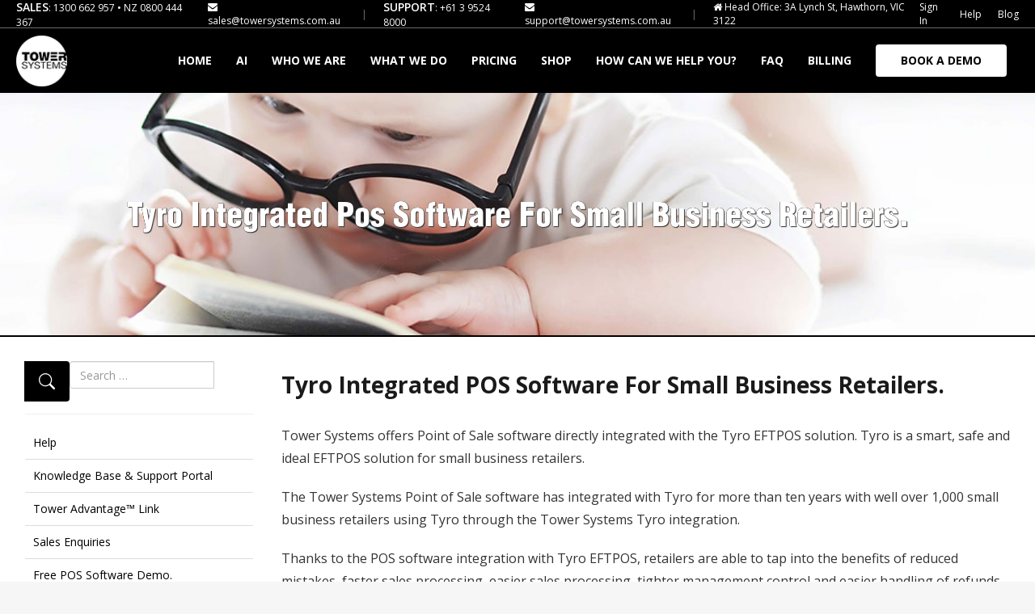

--- FILE ---
content_type: text/html; charset=utf-8
request_url: https://www.towersystems.com.au/tyro.html
body_size: 8675
content:
<!DOCTYPE html>
<!--[if lt IE 7]><html class="no-js lt-ie9 lt-ie8 lt-ie7"> <![endif]-->
<!--[if IE 7]><html class="no-js lt-ie9 lt-ie8"> <![endif]-->
<!--[if IE 8]><html class="no-js lt-ie9"> <![endif]-->
<!--[if gt IE 8]><!-->
<html class="no-js" lang="en"> <!--<![endif]-->

<head>
	<meta name="viewport" content="width=device-width, initial-scale=1">
    <meta name="msvalidate.01" content="887BC352A852161A5CEFF02171948970" />
    <meta name="p:domain_verify" content="651fc2de8c322cdae60dbfc8a90a5a84"/>
    <meta name="format-detection" content="telephone=no">

	<link rel="stylesheet" href="//maxcdn.bootstrapcdn.com/font-awesome/4.3.0/css/font-awesome.min.css">
	<link rel="shortcut icon" href="/images/icon/favicon.png" />
	<link href='https://fonts.googleapis.com/css?family=Open+Sans:400,600,700,800,300' rel='stylesheet' type='text/css'>
	<link rel="stylesheet" href="https://cdn.jsdelivr.net/npm/bootstrap-icons@1.11.3/font/bootstrap-icons.min.css">
	<script src="https://cdn.jsdelivr.net/npm/bootstrap@5.3.3/dist/js/bootstrap.bundle.min.js" crossorigin="anonymous"></script>
    <link href="https://cdn.jsdelivr.net/npm/bootstrap@5.3.3/dist/css/bootstrap.min.css" rel="stylesheet" crossorigin="anonymous">
	<meta charset="utf-8">
	<meta name="rights" content="TOWER SYSTEMS PTY LTD.">
	<meta name="description" content="POS software for independent retailers. Australian made and supported. Shopify, BigCommerce, Magento and WooCommerce connected. Xero integrated. Smart POS software for easy selling and secure management.">
	<meta name="generator" content="TOWER SYSTEMS PTY LTD.">
	<title>Tyro integrated POS software for small business retailers. - Tower Systems</title>
	<link href="https://www.towersystems.com.au/search.opensearch" rel="search" title="OpenSearch Tower Systems" type="application/opensearchdescription+xml">
<link href="/media/vendor/awesomplete/css/awesomplete.css?1.1.7" rel="stylesheet">
	<link href="/media/vendor/joomla-custom-elements/css/joomla-alert.min.css?0.4.1" rel="stylesheet">
	<link href="/templates/tower2025_2col/css/bootstrap.css" rel="stylesheet">
	<link href="/templates/tower2025_2col/css/reset.css?v=1763948815" rel="stylesheet">
	<link href="/templates/tower2025_2col/css/tower_responsive.css?v=1763948815" rel="stylesheet">
	<link href="/templates/tower2025_2col/css/tower_content.css?v=1763948815" rel="stylesheet">
	<link href="/templates/tower2025_2col/css/tower_mobile_tower2col.css?v=1763948815" rel="stylesheet">
	<link href="/templates/tower2025_2col/assets/styles/styles.css?v=1763948815" rel="stylesheet">
<script src="/media/mod_menu/js/menu.min.js?7ad0e3" type="module"></script>
	<script type="application/json" class="joomla-script-options new">{"joomla.jtext":{"MOD_FINDER_SEARCH_VALUE":"Search &hellip;","JLIB_JS_AJAX_ERROR_OTHER":"An error has occurred while fetching the JSON data: HTTP %s status code.","JLIB_JS_AJAX_ERROR_PARSE":"A parse error has occurred while processing the following JSON data:<br><code style=\"color:inherit;white-space:pre-wrap;padding:0;margin:0;border:0;background:inherit;\">%s<\/code>","ERROR":"Error","MESSAGE":"Message","NOTICE":"Notice","WARNING":"Warning","JCLOSE":"Close","JOK":"OK","JOPEN":"Open"},"finder-search":{"url":"\/component\/finder\/?task=suggestions.suggest&format=json&tmpl=component"},"system.paths":{"root":"","rootFull":"https:\/\/www.towersystems.com.au\/","base":"","baseFull":"https:\/\/www.towersystems.com.au\/"},"csrf.token":"82c5e815f17eef3cb66facb585a98702"}</script>
	<script src="/media/system/js/core.min.js?a3d8f8"></script>
	<script src="/media/vendor/awesomplete/js/awesomplete.min.js?1.1.7" defer></script>
	<script src="/media/com_finder/js/finder.min.js?755761" type="module"></script>
	<script src="/media/system/js/messages.min.js?9a4811" type="module"></script>
	<script type="application/ld+json">{"@context":"https://schema.org","@graph":[{"@type":"Organization","@id":"https://www.towersystems.com.au/#/schema/Organization/base","name":"Tower Systems","url":"https://www.towersystems.com.au/"},{"@type":"WebSite","@id":"https://www.towersystems.com.au/#/schema/WebSite/base","url":"https://www.towersystems.com.au/","name":"Tower Systems","publisher":{"@id":"https://www.towersystems.com.au/#/schema/Organization/base"},"potentialAction":{"@type":"SearchAction","target":"https://www.towersystems.com.au/search.html?q={search_term_string}","query-input":"required name=search_term_string"}},{"@type":"WebPage","@id":"https://www.towersystems.com.au/#/schema/WebPage/base","url":"https://www.towersystems.com.au/tyro.html","name":"Tyro integrated POS software for small business retailers. - Tower Systems","description":"POS software for independent retailers. Australian made and supported. Shopify, BigCommerce, Magento and WooCommerce connected. Xero integrated. Smart POS software for easy selling and secure management.","isPartOf":{"@id":"https://www.towersystems.com.au/#/schema/WebSite/base"},"about":{"@id":"https://www.towersystems.com.au/#/schema/Organization/base"},"inLanguage":"en-GB"},{"@type":"Article","@id":"https://www.towersystems.com.au/#/schema/com_content/article/64","name":"Tyro integrated POS software for small business retailers.","headline":"Tyro integrated POS software for small business retailers.","inLanguage":"en-GB","isPartOf":{"@id":"https://www.towersystems.com.au/#/schema/WebPage/base"}}]}</script>

	<script src="//ajax.googleapis.com/ajax/libs/jquery/3.7.1/jquery.min.js" type="text/javascript"></script>	
    <script src="/templates/tower2025_2col/assets/scripts/burger-menu.js"></script>
    <script src="/templates/tower2025_2col/assets/scripts/sticky-menu.js"></script>
	
	<!-- Google tag (gtag.js) -->
    <script async src="https://www.googletagmanager.com/gtag/js?id=G-P8L9ZS12QP"></script>
    <script>
    window.dataLayer = window.dataLayer || [];
    function gtag(){dataLayer.push(arguments);}
    gtag('js', new Date());

    gtag('config', 'G-P8L9ZS12QP');
    </script>
    <!-- End Google tag (gtag.js) -->

	
	<script>

	  (function(i,s,o,g,r,a,m){i['GoogleAnalyticsObject']=r;i[r]=i[r]||function(){
	  (i[r].q=i[r].q||[]).push(arguments)},i[r].l=1*new Date();a=s.createElement(o),
	  m=s.getElementsByTagName(o)[0];a.async=1;a.src=g;m.parentNode.insertBefore(a,m)
	  })(window,document,'script','//www.google-analytics.com/analytics.js','ga');

	  ga('create', 'UA-23616788-4', 'auto');
	  ga('send', 'pageview');

	</script>

	<!-- Magnific Popup core CSS file -->
	<link rel="stylesheet" href="/templates/tower2025_2col/assets/magnific-popup/magnific-popup.css">

	<!-- Magnific Popup core JS file -->
	<script src="/templates/tower2025_2col/assets/magnific-popup/jquery.magnific-popup.js"></script>
	<script>
		jQuery( document ).ready(function($) {
			$('.gallery-container').magnificPopup({
				delegate: 'a', // child items selector, by clicking on it popup will open
				type: 'image'
				// other options
			});
		});
	</script>

</head>

<body>
    
	<!-- Google Tag Manager (noscript) -->
    <noscript><iframe src="https://www.googletagmanager.com/ns.html?id=GTM-52K4HDKQ"
    height="0" width="0" style="display:none;visibility:hidden"></iframe></noscript>
    <!-- End Google Tag Manager (noscript) -->
	
    <!-- Google Tag Manager (noscript) -->
    <noscript><iframe src="https://www.googletagmanager.com/ns.html?id=GTM-TJT5CM"
    height="0" width="0" style="display:none;visibility:hidden"></iframe></noscript>
    <!-- End Google Tag Manager (noscript) -->
	
    <div id="tower" class="tower-site">
        <div class="layout is-2-col">
            <header class="top-bar">
                <div class="top-bar__content">
                    <div class="topbar-section">
					    <ul class="topbar__links">
                            <li class="topbar__link-item">
                                <a class="topbar__link topbar__bold-link" href="/how-can-we-help-you.html" title="Sales">SALES</a>: 1300 662 957 &#x2022; NZ 0800 444 367</li>
                            <li class="topbar__link-item">
                                <span class="topbar__link"><i class="fa fa-envelope"></i> sales@towersystems.com.au</span>
                            </li>
                            <li class="topbar__link-item">
                                <span class="topbar__link-separator"></span>
                            </li>
                            <li class="topbar__link-item">
                                <a class="topbar__link topbar__bold-link" href="/help.html" title="Support">SUPPORT</a>: +61 3 9524 8000</li>
                            <li class="topbar__link-item">
                                <span class="topbar__link"><i class="fa fa-envelope"></i> support@towersystems.com.au</span>
                            </li>
                            <li class="topbar__link-item">
                                <span class="topbar__link-separator"></span>
                            </li>
                            <li class="topbar__link-item">
                                <span class="topbar__link"><i class="fa fa-home"></i> Head Office: 3A Lynch St, Hawthorn, VIC 3122</span>
                            </li>
                        </ul>
                    </div>
                    <div class="topbar-section">
                        <ul class="topbar__links">
                            <li class="topbar__link-item">
                                <a title="Sign in" class="topbar__link sign-in-btn" href="/login.html">Sign In</a>
                            </li>
                            <li class="topbar__link-item">
                                <a class="topbar__link" href="/help.html" title="Help">Help</a>
                            </li>
                            <li class="topbar__link-item">
                                <a class="topbar__link" href="//blog.towersystems.com.au" title="Blog">Blog</a>
                            </li>
                        </ul>
                    </div>
                </div>
            </header>

            <!-- desktop masterbar -->
            <header id="masterbar" class="masterbar">
                <div class="masterbar__content">
                    <div class="masterbar__section">
                        <div class="masterbar__logo">
                        	<a href="/" title="Tower Systems">
                            <img
                                class="masterbar__logo-img"
                                src="/images/logo/logo__tower_white_65.webp"
                                alt="Tower Systems"
                                title="Tower Systems"
                            />
                            
                        </div>
                    </div>
                    <div class="masterbar__section">
                        <ul class="mod-menu mod-list nav  masterbar__links">
<li class="nav-item item-101 default"><a href="/" >Home</a></li><li class="nav-item item-192"><a href="/ai-pos.html" >AI</a></li><li class="nav-item item-115"><a href="/who-we-are.html" >Who We Are</a></li><li class="nav-item item-116"><a href="/what-we-do.html" >What We Do</a></li><li class="nav-item item-117"><a href="/pricing.html" >Pricing</a></li><li class="nav-item item-118"><a href="https://store.towersystems.com.au/" >Shop</a></li><li class="nav-item item-128"><a href="/how-can-we-help-you.html" >How can we help you?</a></li><li class="nav-item item-131"><a href="/faq.html" >FAQ</a></li><li class="nav-item item-132"><a href="/billing.html" >Billing</a></li></ul>

                                                <ul class="masterbar__links other-links">
                            <li class="masterbar__link-item">
                                <a href="/pos-software-free-demo.html" class="book-demo-btn" title="BOOK A DEMO">BOOK A DEMO</a>
                            </li>
                        </ul>
                                            </div>
                </div>
            </header>

            <!-- mobile masterbar -->
            <header class="masterbar-mobile">
                <div class="masterbar__content">
                    <div class="masterbar__section">
                        <div class="masterbar__logo">
                        	<a href="/" title="Tower Systems">
                            <img
                                class="masterbar__logo-img"
                                src="/templates/tower2025_2col/assets/images/tower-logo-square.jpg"
                                alt="Tower Systems"
                                title="Tower Systems"
                            />
                            </a>
                        </div>
                    </div>
                    <div class="masterbar__section">
                        <ul class="masterbar__links other-links">
                            <li class="masterbar__link-item">
                                <div class="hamburger-wrapper">
                                    <div class="menu-label">MENU</div>
                                    <div class="mobile-hamburger">
                                        <div class="vhq-mobile-hamburger">
                                            <span></span>
                                            <span></span>
                                            <span></span>
                                            <span></span>
                                        </div>
                                    </div>
                                </div>
                            </li>
                        </ul>
                    </div>
                </div>
                <div class="masterbar-mobile-nav">
                	<!-- mobile side menu (only shows when screen < ~ 780px -->
                	<div class="row ">
                		<div class="col-md-6 col-sm-6">
		                    
		                </div>
		                <div class="col-md-6 col-sm-6">
		                    <ul class="mod-menu mod-list nav  masterbar-mobile-nav__links">
<li class="nav-item item-101 default"><a href="/" >Home</a></li><li class="nav-item item-192"><a href="/ai-pos.html" >AI</a></li><li class="nav-item item-115"><a href="/who-we-are.html" >Who We Are</a></li><li class="nav-item item-116"><a href="/what-we-do.html" >What We Do</a></li><li class="nav-item item-117"><a href="/pricing.html" >Pricing</a></li><li class="nav-item item-118"><a href="https://store.towersystems.com.au/" >Shop</a></li><li class="nav-item item-128"><a href="/how-can-we-help-you.html" >How can we help you?</a></li><li class="nav-item item-131"><a href="/faq.html" >FAQ</a></li><li class="nav-item item-132"><a href="/billing.html" >Billing</a></li></ul>

		                    		                    <div class="mobile-nav-demo-wrapper">
		                        <a href="/pos-software-free-demo.html" class="book-demo-btn" title="BOOK A DEMO">BOOK A DEMO</a>
                                <a href="/login.html" class="book-demo-btn mt-4" title="Login">Login</a>
		                    </div>
                            		                </div>
		            </div>

                    
                </div>
            </header>

            <main class="main">
                
    <!-- Cover Image -->
    <div class="banner-cover"  style="background-image: url('/images/banners/default_banner-v21.jpg'); color: white; border-bottom: 2px solid black">
        <div id="banner-outer" >
            <div id="banner-table-container">
                <div id="banner-table-cell">
                    <div class="container">
                        <div class="row">
                            <div class="col-md-12 col-sm-12 col-xs-12 middle">
                                <h1 >Tyro Integrated Pos Software For Small Business Retailers.</h1>
                                                            </div>
                        </div>
                    </div>

                </div>
            </div>
        </div>
    </div>


    
<!-- banner and login -->
	            <section class="main-content" style="margin-top:25px;">
			        <!-- main artical and image -->
					<div class="row ">
						<!-- SIDE BAR (DESKTOP) -->
						<div class="col-md-3 hidden-sm hidden-xs sidebar">
		                    							<div class="search-form">
								
<form class="mod-finder js-finder-searchform form-search" action="/search.html" method="get" role="search">
    <label for="mod-finder-searchword121" class="visually-hidden finder">Search</label><div class="mod-finder__search input-group"><input type="text" name="q" id="mod-finder-searchword121" class="js-finder-search-query search-input form-control" value="" placeholder="Search &hellip;"><button class="btn search" type="submit"><span class="icon-search icon-white" aria-hidden="true"></span><i class="bi bi-search"></i></button></div>
            </form>

							</div>
							<hr class="dotted">
		                    
			                
							<!-- general links -->
							<div class="side-general-links-nav">
								<ul class="mod-menu mod-list nav ">
<li class="nav-item item-386"><a href="/help.html" >Help</a></li><li class="nav-item item-369"><a href="/tower-knowledge-base.html" >Knowledge Base &amp; Support Portal</a></li><li class="nav-item item-197"><a href="/tower-advantage-link.html" >Tower Advantage&trade; Link</a></li><li class="nav-item item-129"><a href="/sales-enquiries.html" >Sales Enquiries</a></li><li class="nav-item item-121"><a href="/pos-software-free-demo.html" >Free POS software demo.</a></li><li class="nav-item item-133"><a href="/support-enquiries.html" >Support Enquiries</a></li><li class="nav-item item-193"><a href="https://store.towersystems.com.au/collections/supported-services/products/retailer-training-package" class="tproducts-menu">Training</a></li><li class="nav-item item-135"><a href="/testimonials.html" >Testimonials</a></li></ul>

							</div>

						</div>

						<!-- MAIN CONTENT (ARTICLES).. -->
						<div class="col-md-9 col-sm-12 content">
							<div id="system-message-container" aria-live="polite"></div>
 <!-- flash messages -->

							<div class="com-content-article item-page">
    <meta itemprop="inLanguage" content="en-GB">
    
    
        
        
    
    
        
                                                <div class="com-content-article__body">
        <h1>Tyro integrated POS software for small business retailers.</h1>

<p>Tower Systems offers Point of Sale software directly integrated with the Tyro EFTPOS solution. Tyro is a smart, safe and ideal EFTPOS solution for small business retailers.</p> 

<p>The Tower Systems Point of Sale software has integrated with Tyro for more than ten years with well over 1,000 small business retailers using Tyro through the Tower Systems Tyro integration.</p> 

<p>Thanks to the POS software integration with Tyro EFTPOS, retailers are able to tap into the benefits of reduced mistakes, faster sales processing, easier sales processing, tighter management control and easier handling of refunds.</p> 

<p>As a partner of Tyro from the outset of the Tyro business, Tower Systems has been at the forefront of Tyro advances, guiding and encouraging the company to innovate as Tower itself has innovated through its small business retail management POS software.</p> 

<p>From the Point of Sale screen in the POS software, Tyro is accessible for contactless payments as well as chip and pin. Customers can also benefit from the Tower Systems Retailer Roam portable POS software product where POS is taken on the road for out of store sales using a tablet or iPad App to access the Tower software and through this Tyro EFTPOS payments.</p> 

<p>Tower Systems small business retailers love Tyro EFTPOS for its speed, accuracy, ease of use and settlement options.</p> 

<p>Tower Systems can help retailers achieve lower EFTPOS fees thanks to its relationship with Tyro. Tower works on behalf of retailers to deliver benefits that are financial and operational, the kind of benefits small business retailers appreciate and can bank on in their businesses, through to their own P&L.</p> 

<p>The Tower POS software integration with Tyro EFTPOS is secure. No credit card details are stores, no hack risk exists. This is good news for customers who shop in shops using the Tower POS software and paying through Tyro EFTPOS. We can provide customers with peace of mind in terms of security and data protection. Our approach is best practice.</p> 

<p>The Tyro EFTPOS / Tower Systems partnership is one on which small business retailers can rely as an alternative to the big bank approach. It’s fast, secure, safe and time saving. It is a solution for these times. Good for business.</p>      </div>

        
                                        </div> <!-- article -->
							<img src="/images/general/logo__we_are_here_to_help.webp" class="img-responsive here-to-help" alt="We're here to help" />
						</div>
					</div>
		        </section>
	        </main>

            
<div id="mod-custom112" class="mod-custom custom">
    <footer class="footer-main">
  <div class="footer-main__top">
    <div class="row">
      <div class="col-md-2">
        <div class="">
          <div class="footer-main__title">Information</div>
          <ul class="footer-main__links">
            <li class="footer-main__link-item">
              <a class="footer-main__link" title="Who We Are" href="/who-we-are.html">Who We Are</a>
            </li>
            <li class="footer-main__link-item">
              <a class="footer-main__link" title="What We Do"  href="/what-we-do.html">What We Do</a>
            </li>
            <li class="footer-main__link-item">
              <a class="footer-main__link" title="News"  href="//blog.towersystems.com.au">News</a>
            </li>
            <li class="footer-main__link-item">
              <a class="footer-main__link" title="Articles"  href="/articles.html">Articles</a>
            </li>
            <li class="footer-main__link-item">
              <a class="footer-main__link" title="Testimonials"  href="/testimonials.html">Testimonials</a>
            </li>
            <li class="footer-main__link-item">
              <a class="footer-main__link" title="Terms & Condition" href="/terms-and-conditions.html">Terms & Conditions</a>
            </li>
            <li class="footer-main__link-item">
              <a class="footer-main__link" title="Privacy Policy" href="/privacy-policy.html">Privacy Policy</a>
            </li>
          </ul>
        </div>
        
        <div class="">
          <div class="footer-main__title">Help and Support</div>
          <ul class="footer-main__links">
            <li class="footer-main__link-item">
              <a class="footer-main__link" title="Help" href="/help.html">Help</a>
            </li>
            <li class="footer-main__link-item">
              <a class="footer-main__link" title="Knowledge Base & Support Portal" href="/tower-knowledge-base.html">Knowledge Base & Support Portal</a>
            </li>
            <li class="footer-main__link-item">
              <a class="footer-main__link" title="Tower Advantage&trade; Link" href="/tower-advantage-link.html">Tower Advantage&trade; Link</a>
            </li>
            <li class="footer-main__link-item">
              <a class="footer-main__link" title="Support Enquiries" href="/support-enquiries.html">Support Enquiries</a>
            </li>
            <li class="footer-main__link-item">
              <a class="footer-main__link" title="Sales Enquiries" href="/sales-enquiries.html">Sales Enquiries</a>
            </li>
            <li class="footer-main__link-item">
              <a class="footer-main__link" title="Book A Free Demo" href="/book-a-free-demo.html">Book A Free Demo</a>
            </li>
            <li class="footer-main__link-item">
              <a class="footer-main__link" title="Training" href="/training.html">Training</a>
            </li>
          </ul>
        </div>
      </div>
      
      <div class="col-md-2">
        <div class="">
          <div class="footer-main__title">Markets</div>
          <ul class="footer-main__links">
            <li class="footer-main__link-item">
              <a class="footer-main__link" title="Newsagents" href="/newsagents.html">Newsagents</a>
            </li>
            <li class="footer-main__link-item">
              <a class="footer-main__link" title="Bike Shop" href="/bike-shops.html">Bike Shop</a>
            </li>
            <li class="footer-main__link-item">
              <a class="footer-main__link" title="Toy Shop" href="/toy-shops.html">Toy Shop</a>
            </li>
            <li class="footer-main__link-item">
              <a class="footer-main__link" title="Gift Shop" href="/gift-shops.html">Gift Shop</a>
            </li>
            <li class="footer-main__link-item">
              <a class="footer-main__link" title="Garden Centre" href="/garden-centres.html">Garden Centre</a>
            </li>
            <li class="footer-main__link-item">
              <a class="footer-main__link" title="Produce Store" href="/produce-stores.html">Produce Store</a>
            </li>
            <li class="footer-main__link-item">
              <a class="footer-main__link" title="Pet Shop" href="/pet-shops.html">Pet Shop</a>
            </li>
            
            <li class="footer-main__link-item">
              <a class="footer-main__link" title="Fishing Store" href="/fishing-outdoor-stores.html">Fishing Store</a>
            </li>
            <li class="footer-main__link-item">
              <a class="footer-main__link" title="Jeweller" href="/jewellers.html">Jeweller</a>
            </li>
            <li class="footer-main__link-item">
              <a class="footer-main__link" title="Health Food / Wholefoods Shop" href="/health-food-shop-software.html">Health Food Shop</a>
            </li>
            <li class="footer-main__link-item">
              <a class="footer-main__link" title="Swimming Pool Parts and Care" href="/pool-supplies-software.html">Swimming Pool Parts and Care</a>
            </li>
            <li class="footer-main__link-item">
              <a class="footer-main__link" title="Firearms Dealer" href="/firearms-software.html">Firearms Dealer</a>
            </li>
            <li class="footer-main__link-item">
              <a class="footer-main__link" title="Vape Shop" href="/vape-shop-software.html">Vape Shop</a>
            </li>
            <li class="footer-main__link-item">
              <a class="footer-main__link" title="Game Shop" href="/game-shop-software.html">Game Shop</a>
            </li>
            <li class="footer-main__link-item">
              <a class="footer-main__link" title="Sewing Shop" href="/sewing-shop-software.html">Sewing Shop</a>
            </li>
            <li class="footer-main__link-item">
              <a class="footer-main__link" title="Doll Shop" href="/doll-shop-software.html">Doll Shop</a>
            </li>
            <li class="footer-main__link-item">
              <a class="footer-main__link" title="Antique Shop" href="/antique-shop-software.html">Antique Shop</a>
            </li>
            <li class="footer-main__link-item">
              <a class="footer-main__link" title="Charity" href="/charity-shop-software.html">Charity</a>
            </li>
          </ul>
        </div>
      </div>
      <div class="col-md-2">
        <div class="">
          <div class="footer-main__title">&nbsp;</div>
          <ul class="footer-main__links">
            <li class="footer-main__link-item">
              <a class="footer-main__link" title="Book Shop" href="/bookshop-software.html">Book Shop</a>
            </li>
            <li class="footer-main__link-item">
              <a class="footer-main__link" title="Music Shop" href="/music-shop-software.html">Music Shop</a>
            </li>
            <li class="footer-main__link-item">
              <a class="footer-main__link" title="Mobility Scooter Business" href="/mobility-scooter-pos-software.html">Mobility Scooter Business</a>
            </li>
            <li class="footer-main__link-item">
              <a class="footer-main__link" title="Computer Shop" href="/computer-shop-software.html">Computer Shop</a>
            </li>
            <li class="footer-main__link-item">
              <a class="footer-main__link" title="Fashion / Apparel Shop" href="/fashion.html">Fashion / Apparel Shop</a>
            </li>
            <li class="footer-main__link-item">
              <a class="footer-main__link" title="Adult Shop" href="/adult-shops.html">Adult Shop</a>
            </li>
            <li class="footer-main__link-item">
              <a class="footer-main__link" title="Other" href="/general.html">Other</a>
            </li>
          </ul>
          <div class="footer-main__title">Links</div>
          <ul class="footer-main__links">
            <li class="footer-main__link-item">
              <a class="footer-main__link" target="_blank" title="Keepsakes and Ornaments" href="https://www.myornaments.com.au/">Keepsakes and Ornaments</a>
            </li>
            <li class="footer-main__link-item">
              <a class="footer-main__link" target="_blank" title="POS Software" href="https://www.towersystems.com.au/">POS Software</a>
            </li>
            <li class="footer-main__link-item">
              <a class="footer-main__link" target="_blank" title="Newsagency Marketing" href="https://www.newsxpress.com.au/">Newsagency Marketing</a>
            </li>
            <li class="footer-main__link-item">
              <a class="footer-main__link" target="_blank" title="Appointment Software" href="https://makemyappointment.com.au/">Appointment Software</a>
            </li>
            <li class="footer-main__link-item">
              <a class="footer-main__link" target="_blank" title="Mint Coins" href="https://mintcoinshop.com.au/">Mint Coins</a>
            </li>
          </ul>
        </div>
      </div>
      
      <div class="col-md-3">
        <div class="">
          <div class="footer-main__title">Newsletter</div>
          <!-- START: Modules Anywhere -->
<div id="mc_embed_signup">
<form action="/newsletter-signup.html" method="post" id="mc-embedded-subscribe-form" name="mc-embedded-subscribe-form" class="validate" target="_blank" novalidate>
    <div id="mc_embed_signup_scroll">
	<div class="mc-field-group">

		<input type="CONTACT_EMAIL" value="" name="CONTACT_EMAIL" class="required email" id="dt_CONTACT_EMAIL" placeholder="Contact Email *" />

	    <input type="text" value="" name="FIRSTNAME" class="required" id="dt_FIRSTNAME" placeholder="First Name" />
	    <input type="text" value="" name="LASTNAME" class="required" id="dt_LASTNAME" placeholder="Surname *" />
		<select name="CONTACT_CF1" class="required" zc_display_name="Industry" changeitem="SIGNUP_FORM_FIELD">
		    <option value="">-- Industry * --</option><option value="Adult">Adult</option><option value="Bike Shop">Bike Shop</option><option value="Book Sho">Book Sho</option><option value="Convenience Store">Convenience Store</option><option value="Fishing &amp; Outdoor Store">Fishing &amp; Outdoor Store</option><option value="Garden Centre">Garden Centre</option><option value="Gift &amp; Homewares Shop">Gift &amp; Homewares Shop</option><option value="Gun Shop">Gun Shop</option><option value="Hair Salon">Hair Salon</option><option value="Health Food">Health Food</option><option value="I.T. Consultants &amp; Repairs">I.T. Consultants &amp; Repairs</option><option value="Jeweller">Jeweller</option><option value="Music Shop">Music Shop</option><option value="Newsagency">Newsagency</option><option value="Other">Other</option><option value="Pet Shop">Pet Shop</option><option value="Plush Retailer">Plush Retailer</option><option value="Pool &amp; Pump Supplies">Pool &amp; Pump Supplies</option><option value="Produce &amp; Rural Store">Produce &amp; Rural Store</option><option value="Sporting Goods Store">Sporting Goods Store</option><option value="Stationer">Stationer</option><option value="Tobacconist">Tobacconist</option><option value="Toy Shop">Toy Shop</option><option value="Vape Store">Vape Store</option>		</select>
	</div>

	<div id="mce-responses" class="clear">
		<div class="response" id="mce-error-response" style="display:none"></div>
		<div class="response" id="mce-success-response" style="display:none"></div>
	</div>    <!-- real people should not fill this in and expect good things - do not remove this or risk form bot signups-->
    <div style="position: absolute; left: -5000px;" aria-hidden="true"><input type="text" name="b_14221645c7396553a9d3cedbf_8dc76cf9c5" tabindex="-1" value=""></div>
    <div class="clear"><input type="submit" value="Subscribe" name="subscribe" id="mc-embedded-subscribe" class="button"></div>
    </div>
</form>
</div>
<!-- END: Modules Anywhere -->
        </div>
        
        <div class="">
          <div class="footer-main__title">Resources</div>
          <ul class="footer-main__links">
            <li class="footer-main__link-item">
              <a title="Remote Connect" class="footer-main__link" href="/download/6-others.html?download=1:remote-connect"
                 ><img
                       class="footer-main__remote-connect-img"
                       src="/images/products/logo__teamviewer.webp"
                       alt="Remote Connect"
                       />Remote Connect</a
                >
            </li>
          </ul>
        </div>

        <div class="remote-support-sesstion-container">
            <div class="footer-main__title">Join Remote Support Session</div>
            <iframe id="remote-support-sesstion" class="remote-support-sesstion mb-5" width="100%" height="150px" src="https://assist.zoho.com/login/embed-remote-support.jsp" frameborder="0" border="0" cellspacing="0"></iframe>
        </div>
        
        <div class="">
          <div class="footer-main__title">Connect With Us</div>
          <ul class="footer-main__links" id="social-media-links">
            <li class="footer-main__link-item">
              <a class="footer-main__link" target="_blank" title="Connect Us With Facebook" href="https://www.facebook.com/TowerSystemsPOS"><i class="bi bi-facebook"></i></a>
            </li>
            <li class="footer-main__link-item">
              <a class="footer-main__link" target="_blank" title="Connect Us With YouTube" href="https://www.youtube.com/channel/UCrSQkP8ee91L-oh7LJgGwcw/videos"><i class="bi bi-youtube"></i></a>
            </li>
          </ul>
        </div>
      </div>
      
      <div class="col-md-3">
        <div class="footer-main__site-feeds">
          <div class="footer-main__title">Blog</div>
          <!-- START: Modules Anywhere -->        <div style="direction: ltr;" class="text-left feed">


    <!-- Show items -->
                <ul class="newsfeed">
                                            <li>
                                            <div class="feed-item-date">
                            Monday, 24 November 2025                        </div>
                    
                                            <span class="feed-link">
                        <a href="https://blog.towersystems.com.au/2025/11/24/streamline-your-retail-bookkeeping-a-look-at-tower-systems-xero-pos-integration/" target="_blank" rel="noopener">
                        Streamline Your Retail Bookkeeping: A Look at Tower Systems’ Xero POS Integration</a></span>
                    
                                    </li>
                <hr class="rss-hr">
                                            <li>
                                            <div class="feed-item-date">
                            Sunday, 23 November 2025                        </div>
                    
                                            <span class="feed-link">
                        <a href="https://blog.towersystems.com.au/2025/11/23/our-pos-software-ai-tools-are-easy-to-use-and-loved-by-retailers-of-all-ages/" target="_blank" rel="noopener">
                        Our POS software AI tools are easy to use, and loved by retailers of all ages</a></span>
                    
                                    </li>
                <hr class="rss-hr">
                                            <li>
                                            <div class="feed-item-date">
                            Saturday, 22 November 2025                        </div>
                    
                                            <span class="feed-link">
                        <a href="https://blog.towersystems.com.au/2025/11/22/retail-automation-why-the-tower-systems-xero-link-is-a-no-brainer-for-business-owners/" target="_blank" rel="noopener">
                        Retail Automation: Why the Tower Systems & Xero Link is a “No-Brainer” for Business Owners</a></span>
                    
                                    </li>
                <hr class="rss-hr">
                                            <li>
                                            <div class="feed-item-date">
                            Friday, 21 November 2025                        </div>
                    
                                            <span class="feed-link">
                        <a href="https://blog.towersystems.com.au/2025/11/21/helping-local-small-business-retailers-find-optimism-in-their-businesses/" target="_blank" rel="noopener">
                        Helping local small business retailers find optimism in their businesses</a></span>
                    
                                    </li>
                <hr class="rss-hr">
                                            <li>
                                            <div class="feed-item-date">
                            Thursday, 20 November 2025                        </div>
                    
                                            <span class="feed-link">
                        <a href="https://blog.towersystems.com.au/2025/11/20/advice-on-helping-small-business-retail-staff-understand-where-the-money-goes/" target="_blank" rel="noopener">
                        Advice on helping small business retail staff understand where the money goes</a></span>
                    
                                    </li>
                <hr class="rss-hr">
                                            <li>
                                            <div class="feed-item-date">
                            Wednesday, 19 November 2025                        </div>
                    
                                            <span class="feed-link">
                        <a href="https://blog.towersystems.com.au/2025/11/19/software-made-for-local-gift-shops-helps-them-shine/" target="_blank" rel="noopener">
                        Software made for local gift shops helps them shine</a></span>
                    
                                    </li>
                <hr class="rss-hr">
                    </ul>
            </div>
    <!-- END: Modules Anywhere -->
        </div>
      </div>
    </div>
  </div>
  <div class="footer-main__bottom">
    <div class="footer-main__bottom-left">
      <div>&copy; <b>TOWER SYSTEMS PTY LTD.</b></div>
    </div>
  </div>
</footer>
</div>


        </div>
    </div>

	
<div id="mod-custom110" class="mod-custom custom">
    <!--Start Intercom Chat Config -->
<script>
  jQuery(document).ready(function($) {

    var haspopup = getCookie('haspopup');
    
    if(haspopup!=1) {
    setTimeout(function() {
      Intercom('show');
      //setTimeout(function() { Intercom('hide'); }, 15000);
      
      var date = new Date();
      date.setTime(date.getTime() + (60 * 2000));

      setCookie("haspopup", 1, {duration: 5/1440});
      
      }, 5000);
    } else {
      Intercom('hide');
    }
  });
  function setCookie(name,value,days) {
    var expires = "";
    if (days) {
        var date = new Date();
        date.setTime(date.getTime() + (days*24*60*60*1000));
        expires = "; expires=" + date.toUTCString();
    }
    document.cookie = name + "=" + (value || "")  + expires + "; path=/";
  }
  function getCookie(name) {
    var nameEQ = name + "=";
    var ca = document.cookie.split(';');
    for(var i=0;i < ca.length;i++) {
        var c = ca[i];
        while (c.charAt(0)==' ') c = c.substring(1,c.length);
        if (c.indexOf(nameEQ) == 0) return c.substring(nameEQ.length,c.length);
    }
    return null;
  }
  function eraseCookie(name) {   
    document.cookie = name +'=; Path=/; Expires=Thu, 01 Jan 1970 00:00:01 GMT;';
  }
</script>  
<!--End of Intercom Chat Config -->
</div>
 

	<!--Start of Intercom Chat Script-->
		<script>
	window.intercomSettings = {
		api_base: "https://api-iam.intercom.io",
		app_id: "hbw3uioj",
	};

	</script>
	
	<script>
	// We pre-filled your app ID in the widget URL: 'https://widget.intercom.io/widget/hbw3uioj'
	(function(){var w=window;var ic=w.Intercom;if(typeof ic==="function"){ic('reattach_activator');ic('update',w.intercomSettings);}else{var d=document;var i=function(){i.c(arguments);};i.q=[];i.c=function(args){i.q.push(args);};w.Intercom=i;var l=function(){var s=d.createElement('script');s.type='text/javascript';s.async=true;s.src='https://widget.intercom.io/widget/hbw3uioj';var x=d.getElementsByTagName('script')[0];x.parentNode.insertBefore(s,x);};if(document.readyState==='complete'){l();}else if(w.attachEvent){w.attachEvent('onload',l);}else{w.addEventListener('load',l,false);}}})();
	</script>
	<!--End of Intercom Chat Script-->

</body>
</html>

--- FILE ---
content_type: text/css
request_url: https://www.towersystems.com.au/templates/tower2025_2col/css/tower_responsive.css?v=1763948815
body_size: 12730
content:
/** 

  		Responsive Towersystems website CSS 
  		Kane Borthwick

 **/

@font-face {
    font-family: "HelvaticaCondensedBlack";
    src: url("fonts/Helvetica-Condensed-Black.otf");
}


@font-face {
    font-family: "market";
    src: url("fonts/market-web.ttf");
}


body, html{
	margin: 0px;
	height: 100%;
	font-family: "Open Sans",sans-serif;
}

.blog-post {
	padding-left: 0px;
}

div.pinit {
    float: right;
}

div.side-general-links-nav {
    padding-bottom: 15px;
}

.masterbar-mobile-nav ul {
    display: block;
}
.open-hamburger {
    opacity: .9 !important;
}

div[itemprop="articleBody"] {
    color: #424242;
	font-family: 'Open Sans', sans-serif !important;
    line-height: 22px;
	font-size: 14px;
	/*min-height: 800px;*/
	min-height: 460px;
}
.home-cover2 {
    min-height: 29%;
    overflow: hidden;
    width: 100%;
    z-index: -999;
    color: rgb(255, 255, 255);
    color: #000;
}
#outer2 {
    height: 25%;
    left: 0;
    position: absolute;
    top: 0;
    width: 100%;
    margin-top: 59px;
}
.home-banner-info {
	padding-top:15px;
	font-size:20px;
}
.home-banner-info2 {
	padding-top:0px;
	font-size:16px;
}
div[itemprop="articleBody"] a {
    color: #000000;
}
div[itemprop="articleBody"] a:hover {
    color: #333333;
}

div[itemprop="articleBody"] p {
  margin: 0 0 20px;
}

div.about-container {
  padding-top:10px;
  padding-bottom:10px;
}

div.about-container p {
  margin: 0 0 10px;
}

.home-menu{
	background-color: #000;
	min-height: 0px;
	height: auto !important;
	border:0px !important;
	margin-bottom: 0px !important;
	border-radius: 0px !important;
	height: auto;
}

.home-menu ul{
	margin: 0px;
	padding: 0px;
}

.home-menu li{
	display: inline-block;
	float: right;
}

.home-menu a{
	display: inline-block;
	padding: 20px 20px !important;
	color: #fff;
	font-size: 13px;
	font-weight: 600;
	height:60px;
}

.stickymenu {
    position: fixed;
    top: 0;
    left: 0;
    right: 0;
    width: 100%;
    z-index: 1000;
}

.home-cover{
	min-height: 70%;
    overflow: hidden;
    width: 100%;
    z-index: -999;
 	background: transparent url("../images/home_bg3.jpg") no-repeat scroll center center / cover ;
    background-repeat: no-repeat;
    color: rgb(255, 255, 255);
}

.fa-zip {
	background-image: url(images/zip_logo.png);
    background-repeat: no-repeat !important;
    line-height: 30px !important;
    position: absolute !important;
    width: 22px !important;
    height: 23px !important;
    margin-left: -30px;
    border: 0 !important;
    box-shadow: inset 0 0px #fff !important;
    top: 29%;
}


.retailer-links{
	text-align: center;
	padding:30px ;
	min-height: 20%; 
}

.banner-cover h1{
	font-family: HelvaticaCondensedBlack;
}

.breadcrumb {
    background-color: #fff;
}

h1.retailer{
	text-align: center;
	width: auto;
 	font-size: 22px;
    font-weight: 600;
    color: #000;
    margin-top: 0px;
    margin-bottom: 40px;
}

.retailer-links ul{
	margin: 0px;
	padding: 0px;
	text-align: center;
	width: 100%;
}


.retailer-links li{
	display: inline-block;
	text-transform: capitalize;
}

img.here-to-help{
	display: block;
	float: right;
	padding: 30px 0 0px 0;
}

.retailer-links a{
	background-position: center -1px;
    background-repeat: no-repeat;
    color: #626262;
    display: inline-block;
    font-size: 12.5px;
    padding-top: 50px;
    text-align: center;
    text-decoration: none;
    width: 85px;
}

/* General button style */
a.adult{
	background-image: url("images/adult.gif");
}

a.news{
	background-image: url("images/news.gif");
}

a.bike{
	background-image: url("images/bike.gif");
}
a.toy{
	background-image: url("images/toy.gif");
}
a.gift{
	background-image: url("images/gift.gif");
}
a.garden{
	background-image: url("images/garden.gif");
}
a.fishing {
    background-image: url("images/fishing.png");
}
a.pet{
	background-image: url("images/pet.gif");
}
a.general{
	background-image: url("images/general.gif");
}
a.jeweller{
	background-image: url("images/jeweller.gif");
}
a.gun{
	background-image: url("images/gun.gif");
}
a.produce{
	background-image: url("images/produce.png");
}

/* hover button stylr */
a.adult:hover{
	background-image: url("images/adult_hover.gif");
}

a.news:hover{
	background-image: url("images/news_hover.gif");
}

a.bike:hover{
	background-image: url("images/bike_hover.gif");
}
a.toy:hover{
	background-image: url("images/toy_hover.gif");
}
a.gift:hover{
	background-image: url("images/gift_hover.gif");
}
a.garden:hover{
	background-image: url("images/garden_hover.gif");
}
a.fishing:hover{
	background-image: url("images/fishing_hover.png");
}
a.pet:hover{
	background-image: url("images/pet_hover.gif");
}
a.general:hover{
	background-image: url("images/general_hover.gif");
}
a.jeweller:hover{
	background-image: url("images/jeweller_hover.gif");
}
a.gun:hover{
	background-image: url("images/gun_hover.gif");
}
a.produce:hover{
	background-image: url("images/produce_hover.png");
}

/** end of links **/

section.about{
	background-color: #ececec;
	margin: 20px 0px;
}



#header-replacement-who {
    /*background: transparent url("images/who_heading.gif") no-repeat scroll center center;*/
	background: transparent url("images/who_heading.new.gif") no-repeat scroll center center;
    height: 61px;
    text-indent: -9999px;
    width: 100%;
}


#header-replacement-how {
    /*background: transparent url("images/how_heading.gif") no-repeat scroll center center;*/
	background: transparent url("images/how_heading.new.gif") no-repeat scroll center center;
    height: 61px;
    text-indent: -9999px;
    width: 100%;
}


#header-replacement-what {
    /*background: transparent url("images/what_heading.gif") no-repeat scroll center center;*/
	background: transparent url("images/what_heading.new.gif") no-repeat scroll center center;
    height: 61px;
    text-indent: -9999px;
    width: 100%;
}

.what-we-do img{
	display: inline-block;
}

.about{
	text-align: justify;
	color: #626262;
	font-size: 14px;
	line-height: 200%;
}

.about .row div:nth-child(2){
	text-align: center;
	line-height: 250%;
}

.what-we-do .col-md-4{
	text-align: center;
	/*padding: 20px;*/

}

.what-we-do h4{
	margin-top: 20px;
	font-weight: 600;
	font-size: 16px;
	text-transform: capitalize;

}

.what-we-do a{
	color: #000;
	text-decoration: none;
}

.what-we-do p{
	color: #626262;
	line-height: 200%;
}

p.how-we-do {
	text-align: justify !important;
}

.resources{
	padding: 40px 20px;
	background-color: #ececec;
}

.resources h1{
	margin-bottom: 20px;	
}

.resources img{
	display: inline-block;
	margin-bottom: 10px;
}

.resources .col-md-12{
	text-align: center;
}

ul.body-text li{
	list-style-type: none;
}

.resources a{
    background-color: #000;
    color: #fff;
    display: inline-block;
    padding: 10px 20px;
    text-decoration: none;	
    text-transform: capitalize;
}


 footer.contact{
	background-color: #d1d1d1;
	border-top: 4px solid #b1b1b1;
        padding-top: 12px;
}

footer h4 a{
	font-weight: 600;
	color: #000;
}

footer p{
	line-height: 150%;
}


table.retailer tbody tr td{
	border-top:1px solid #bfbfbf;
	border-bottom:1px solid #bfbfbf;
	padding:3px;
	font-size: 13px;
	vertical-align: middle;
}


footer table.number-and-address tbody tr:nth-child(1) td,
footer table.address tbody tr:nth-child(1) td, 
footer table.numbers tbody tr td:nth-child(1){
	font-weight: bold;
	font-size: 14px;
}

footer table.number-and-address tbody tr td:nth-child(2),
footer table.numbers tbody tr td:nth-child(2){
text-align: right;
}


footer .support p{
	font-weight:600;
}

#outer {
    height:70%;
    left: 0;
    position: absolute;
    top: 0;
    width: 100%;
    margin-top:59px;
}

#table-container {
    display: table;
    height: 100%;
    width: 100%;
}

#table-cell{
	display: table-cell;
    height: 100%;
    text-align: center;
    vertical-align: middle;
}

 img.cover-logo{
	display: block;
	margin: 0 auto;
}

footer.social{
	background-color: #1a1a1a;
}

footer.social h4{
	text-transform: uppercase;
	color: #c1c0c0;
	font-size: 18px;
	font-weight: bold;
 	border-color: #666666;
    /*border-style: none none dotted;*/
    border-width: 3px;
	border-bottom: 1px #666666 solid;
    padding-bottom: 10px;
}

ul#social-media-links{
	margin:0px;
	padding: 0px;
}

ul#social-media-links li {
	display: inline-block;
}


.no-margin{
	margin:0px;
}

div.blog .col-md-6 {
    padding-left: 0px;
}

.blog-post p{
	line-height: 100%;
}

.blog-post > .heading{
	color: #838384;
    font-weight: bold;
}

.blog-post > .post a{
    color: #c8c8c8;
    font-size: 14px;
    text-decoration: none;
    line-height: 25px;
}

hr.rss-hr  {
    background-color: #3c3c3c;
    border: 0 none;
    height: 1px;
    margin: 10px 0;
}

input.newsletter-input{
	float: left;
	width: 80%;
	display: inline-block;
	border-radius: 0px;
	height: 50px;
	border: none;
	padding-left: 15px;
	background-color: #CCCCCC;
}

button.newsletter-btn{
	float: left;
	width: 20%;
	display: inline-block;
	border-radius: 0px;
	height: 50px;
	border: none;
	background-color: #AAAAAA;
	font-size: 22px;
	text-align:center;
	color: #838383

}
button.newsletter-btn:hover{
	color: #E7E7E7
}
#newsletter_form{
	border: 8px solid #303030
}

footer.social{
	padding-top: 10px;
	padding-bottom: 10px;
}

footer.copyright{
	background-color: #0a0a0a;
	color: 	#fff;
	padding:20px 0px;
}

.do-link{
	overflow: hidden;
	min-height: 230px;
}


.copyright a{
	color: #c1c0c0;
	display: inline-block;
	padding-left: 5px;
	padding-right: 5px;
}
.no-padding{
	padding:0px;
}

#newsletter_form{
	overflow: hidden;
}

.banner-cover{
	height: 25%;
	min-height: 200px;
    overflow: hidden;
    width: 100%;
    z-index: -999;
 	background: transparent url("/images/gift_banner.jpg") no-repeat scroll center center / cover ;
    background-repeat: no-repeat;
    color: rgb(255, 255, 255);
    border-bottom: 5px solid #fdd108; 
    background-size: cover;
}
.middle {
	text-align: center;
}


#banner-outer {
    height:20%;
    min-height: 200px;
    left: 0;
    position: absolute;
    top: 0;
    width: 100%;
    margin-top: 59px;
}

#banner-table-container {
    display: table;
    height: 100%;
    width: 100%;
}

#banner-table-cell{
	display: table-cell;
    height: 100%;
    text-align: left;
    vertical-align: middle;
}

.banner-cover h1{
    font-family: HelvaticaCondensedBlack !important;
    font-size: 40px;
    font-weight: normal;
    text-transform: capitalize;
    margin:0px;
	/*text-shadow: 1px 1px #333333;*/
	text-shadow: 1px 1px 1px #333, 0 0 0 #000, 0 0 0 #000;
}

.breadcrumbs ul{
	list-style-type: none;
    margin: 0;
    padding: 0;
    text-transform: uppercase;
    width: 100%;
    margin-bottom: 20px;
}

.breadcrumbs li{
	display: inline-block;
}

.main-content h1{
 	color: #1a1a1a;
    font-family: "Open Sans",sans-serif;
    font-size: 28px;
    line-height: 28px;
    text-transform: capitalize;
    font-weight: bold;
    padding: 20px 0px;
    padding-top: 0px;
}

.main-content p{
	font-size: 16px;
	line-height: 180%;
}

.circle{
	  background-color: #fdd108;
    border-radius: 50%;
    height: 200px;
    width: 200px;
}


.features{
	margin-top: 20px;
	padding-top: 20px;
}

.feature{

}

.features .title, 
.features h4, 
.features .title h4{
	color: #000;
	text-transform: capitalize;
	font-size: 18px;
    font-weight: 600;
}

.features h4, .features img{
	display: inline-block;
}

.features p{
	font-size: 14px;
	color: #333;
}


img.discover-logo{
	display: block;
	float: right;
}


.mobile-side-menu{
	width: 300px;
	background-color: #5e5e5e !important;
	position: fixed;
	border-right:4px solid #343434;
}

.mobile-side-menu > .inner{
	padding: 10px;
}

input.mobile{
	border-radius: 0px;
	float: left;
	display:inline-block;
	width: 80%;
}

button.mobile{
	border-radius: 0px;
	float: left;
	display:inline-block;
	width: 20%;
}

.close-btn{
	overflow: hidden;
	width: 100%;
	background-color: #515151
}

.close-btn a{
	background-color: #4A4A4A;
	display: inline-block;
	float: right;
	color: #fff;
	font-size: 18px;
	padding: 10px 15px;
}

.mobile-side-menu .search{
	background-color: #5e5e5e;
	overflow: hidden

}

.mobile-side-menu .links ul{
	display: inline-block;
	overflow: hidden;
	margin:0px;
	list-style-type: none;
	padding: 0px;
	width: 100%;
}

.mobile-side-menu .links ul li{
	display: inline-block;
	width: 100%;
	background-color: #5e5e5e;
	border-bottom: 1px solid #4b4b4b;
	margin:0px !important;
	list-style-type: none;
}

.mobile-side-menu .links a{
	margin:0px;
	text-transform: capitalize;
	padding: 10px;
	display: inline-block;
	width: 100%;
	color: #C2C2C2;
	font-weight: 500;

}

.mobile-side-menu .links a:hover{
	background-color: #3a3a3a;
	text-decoration: none;
}

.mobile-side-menu .links .headings{
	width: 100%;
	display: inline-block;
	padding: 5px 10px;
	background-color: #3a3a3a;
	color: #D6D5D5;
	margin: 0px;
	border-bottom: 4px solid #1E1E1E;
	font-weight:bold;
}

.mobile-side-menu input.search,
.sidebar input.search{
	width: 80%;
	display: inline-block;
	float: left;
	border-radius: 0px;
	border: 1px solid #C2C2C2;
	border-right: none;
	height: 50px;
	border-top-left-radius: 4px;
    border-bottom-left-radius: 4px;
}
.mobile-side-menu button.search,
.sidebar button.search{
	width: 20%;
	display: inline-block;
	float: left;
	border-radius: 0px;
	height: 50px;
	background-color: #000 !important;
	color: #fff;
	border: none;
	font-size: 20px;
	border-top-right-radius: 4px;
    border-bottom-right-radius: 4px;
}

.mobile-side-menu input.search{
	color: #fff;
	background-color: #2A2A2A;
	border-color: #2A2A2A;
}

.mobile-side-menu button.search{
	background-color: #121212;
}

hr.dotted{
 	/*border-color: #bcbcbc;
    border-style: none none dotted;
    border-width: 3px;	*/
    border-color: #bcbcbc;
    border-style: none none solid;
    border-width: 1px;
    margin-top: 15px;
    margin-bottom: 15px;
}

.side-products-nav {
	overflow: auto !important;
	max-height: calc(60vh - calc(calc(4rem + 1px) + 2rem + 1px));
}

.side-products-nav ul{
	display: inline-block;
	overflow: hidden;
	margin:0px;
	list-style-type: none;
	padding: 0px;
	width: 100%;	
}

.side-products-nav li{
	margin:0px !important;
	list-style-type: none;
	display: inline-block;
	width: 100%;
}

.side-products-nav a{
	text-transform: uppercase;
 	color: black;
    display: block;
    font-weight: bold;
    letter-spacing: -0.8px;
    padding: 10px;
    text-decoration: none;	
    width:100%;

}

.side-products-nav a:hover{
	text-transform: uppercase;
	background-color: #fdd108;
    border-radius: 4px;
}

.side-products-nav a.active{
	text-transform: uppercase;
	background-color: #fdd108;
    border-radius: 4px;
}
table.rss thead{
	background-color: #313131;
	color: #fff;
	font-weight: bold;
	border: 4px solid #313131;

}

table.rss tbody{
	font-size: 13px;
	border: 4px solid #DDDDDD;
	border-top:none;
}

table.rss tbody tr:nth-child(odd){
	background-color: #e6e6e6;
}

table.rss a{
	color: #444444
}

table.rss{
	margin-bottom: 0px;
}

.side-general-links-nav  > ul{
	display: inline-block;
	overflow: hidden;
	margin:0px;
	list-style-type: none;
	padding: 0px;
	width: 100%;	
}

.side-general-links-nav li{
	margin:0px !important;
	list-style-type: none;
	display: inline-block;
	width: 100%;	
}

.side-general-links-nav a{
	text-transform: capitalize;
	padding:10px;
	display: block;
	border-bottom: 1px solid #ddd;
	border-top: none;
	color: #000;
}

.side-general-links-nav li:nth-child(1) a{
	/*border-top: 1px solid #ddd;*/
}
.content{
    /*border-left: 3px dotted #bcbcbc;*/
	border-left: 1px solid #bcbcbc;
    padding-left:20px;
    margin-bottom: 20px;

}

hr.normal{
	border-bottom: 1px solid #cfcfcf;
}


.blog-post .post{
	min-height: 50px;
}

#social-media-links li{
 list-style-type: none;
}

ul#social-media-links {
	display: block;
	width: 100%;
	overflow: hidden;
}

#social-media-links a{
	margin-right: 10px;
    text-decoration: none;
	font-size: 45px;
	color: #c8c8c8;
	height: auto;
	max-height: 45px;
	display: inline-block;
	background-color: transparent;
}


#social-media-links a:hover{
	color: #FFFFFF
}


.tower-breadcrumbs > li + li::before {
    color: #cccccc;
    content: " ";
    padding: 0 5px;
}

.feature p {
	min-height: 85px;
}

img.product-icon{
	display: block;
	margin: 0 auto;
}


.login{
	margin:20px;
}

.login > .inner-left{
	width: 70%;
	float: left;
	padding: 10px;
	border: 1px solid #fff;
}

.login > .inner-right{
	width: 30%;
	float: right;
	padding: 10px;
		border: 1px solid #fff;
}

.logout, .login-details{
	border: 1px solid;
	padding: 5px;
	background-color: rgba(255, 255, 255, 0.5);
	color: #000;
}


.login-details{
		width: 70%;
}
.logout{
	margin-left: 10px;
	width: 30%;
}

.equal{
	display: -webkit-box;
    display: -webkit-flex;
    display: flex;
    flex:1 0 auto;
}

.login-details span{
	display: inline-block;
	line-height: 200%;

}

button.logout-btn{
	width: 100%;
	height: 100%;
	min-height: 50px;
	text-align: center;
	background: transparent;
	border: none;
	border-radius: 0px
}

button.logout-btn:hover{
	background-color: #fefefe;
    opacity: 0.6;
}
#news-more-btn{
	overflow: hidden;
	margin-bottom: 20px;
}
#news-more-btn a{
	padding: 5px 10px;
	background-color: #ddd;
	color:  #313131;
	width: auto;
	display: block;
	float: right;
	font-weight: 600;
	text-transform: capitalize;
}

#news-more-btn a:hover{
	background-color:#313131;
	text-decoration: none;
	color: #fff; 
}


a.remote-connect-btn{
	/*margin-top: 10px;*/
	font-size: 16px !important;
	padding-top: 10px;
	padding-bottom: 10px;
	padding-left: 10px;
	background-color: transparent;
	border: 1px solid #3c3c3c;
	display: inline-block;
	color: #c1c0c0;
	width: 100%;
}

a.remote-connect-btn:hover{
	text-decoration: none;
}

a.remote-connect-btn img{
	height: 40px;
    padding-right: 10px;
}

.home-banner-heading {
	padding-top:50px;
}

.home-banner-heading h1{
	 font-family: HelvaticaCondensedBlack;
    font-size: 63px;
    line-height: normal;
    margin: 0;
    opacity: 0.95;
    padding: 0;
}


.home-banner-subheading h2 {
    font-size: 56px;
    font-weight: 300;
    line-height: normal;
    margin: 0;
    opacity: 0.8;
    padding: 0;
}


.feedback-container {
    height: 149px;
    position: fixed;
    top: 50%;
    transform: translate(-50%, -50%);
    width: 0;
    z-index: 9999;
}

.feedback-container2{
    height: 170px;
    position: fixed;
    top: 50%;
    transform: translate(-50%, -50%);
    width: 0;
    z-index: 9999;
}

.feedback-container2 a.feedback-btn {
    background-image: url("images/TSWebsiteMelbGiftFair15.png");
    display: block;
    height: 170px;
    width: 135px;
}


.feedback-container a.feedback-btn {
    background-image: url("images/feedback.png");
    display: block;
    height: 180px;
    width: 99px;
}

.feedback-container a.feedback-btn:hover{
	background-image: url("images/feedback_hover.png");
}


.feedback-container a.gift {
    background-image: url("images/gift_feedback_btn.png");
    background-repeat: no-repeat;
    display: block;
    height: 180px;
    width: 100px;
}
.feedback-container a.adult  {
    background-image: url("images/adult_feedback_btn.png");
    background-repeat: no-repeat;
    display: block;
    height: 180px;
    width: 100px;
}
.feedback-container a.news  {
    background-image: url("images/news_feedback_btn.png");
    background-repeat: no-repeat;
    display: block;
    height: 180px;
    width: 100px;
}
.feedback-container a.bike  {
    background-image: url("images/bike_feedback_btn.png");
    background-repeat: no-repeat;
    display: block;
    height: 180px;
    width: 100px;
}
.feedback-container a.garden  {
    background-image: url("images/garden_feedback_btn.png");
    background-repeat: no-repeat;
    display: block;
    height: 180px;
    width: 100px;
}
.feedback-container a.toy  {
    background-image: url("images/toy_feedback_btn.png");
    background-repeat: no-repeat;
    display: block;
    height: 180px;
    width: 100px;
}
.feedback-container a.jeweller  {
    background-image: url("images/jeweller_feedback_btn.png");
    background-repeat: no-repeat;
    display: block;
    height: 180px;
    width: 100px;
}
.feedback-container a.gun {
    background-image: url("images/fire_feedback_btn.png");
    background-repeat: no-repeat;
    display: block;
    height: 180px;
    width: 100px;
}
.feedback-container a.pet  {
    background-image: url("images/pet_feedback_btn.png");
    background-repeat: no-repeat;
    display: block;
    height: 180px;
    width: 100px;
}
.feedback-container a.fishing  {
    background-image: url("images/fish_feedback_btn.png");
    background-repeat: no-repeat;
    display: block;
    height: 180px;
    width: 100px;
}
.feedback-container a.general  {
    background-image: url("images/other_feedback_btn.png");
    background-repeat: no-repeat;
    display: block;
    height: 180px;
    width: 100px;
}
.feedback-container a.produce  {
    background-image: url("images/produce_feedback_btn.png");
    background-repeat: no-repeat;
    display: block;
    height: 180px;
    width: 100px;
}



.side-products-nav li.active a, .side-products-nav li.active a:hover{
	webkit-border-radius: 4px;
 	-moz-border-radius: 4px;
	border-radius: 4px;
 	color: #000;
}

.side-products-nav li.active a.gift-submenu{
	background-color: #fdd108;
}

.side-products-nav  a.adult-submenu:hover,
.side-products-nav .active > a.adult-submenu{
	background-color: rgb(236,0,139);
}

.side-products-nav .active > a.adult-submenu,
.side-products-nav .active > a.adult-submenu:hover{
	color: #ffffff;
}

.side-products-nav  a.gun-submenu:hover,
.side-products-nav .active > a.gun-submenu{
	background-color: rgb(128,130,132);
}

.side-products-nav .active > a.gun-submenu,
.side-products-nav .active > a.gun-submenu:hover{
	color: #ffffff;
}

.side-product-snav .active > a.pet-submenu{
	background-color: rgb(61,193,208);
}

.side-products-nav .active > a.pet-submenu,
.side-products-nav .active > a.pet-submenu:hover{
	color: #ffffff;
}

.side-products-nav .active  a.pet-submenu,
.side-products-nav a.pet-submenu:hover{
	background-color: rgb(61,193,208);
}

.side-products-nav  a.garden-submenu:hover,
.side-products-nav .active > a.garden-submenu{
	background-color: rgb(183,213,49);
}

.side-products-nav .active > a.garden-submenu,
.side-products-nav .active > a.garden-submenu:hover{
	color: #ffffff;
}

.side-products-nav  a.toy-submenu:hover,
.side-products-nav .active > a.toy-submenu{
	background-color: #f7931d;
}

.side-products-nav .active > a.toy-submenu,
.side-products-nav .active > a.toy-submenu:hover{
	color: #ffffff;
}

.side-product-nav  a.gun-submenu:hover,
.side-product-nav .active > a.gun-submenu{ 
	background-color: rgb(128,130,132);
}

.side-products-nav  a.jeweller-submenu:hover,
.side-products-nav .active > a.jeweller-submenu{
	background-color: rgb(99,39,151);
}

.side-products-nav .active > a.jeweller-submenu,
.side-products-nav .active > a.jeweller-submenu:hover{
	color: #ffffff;
}

.side-products-nav  a.fish-submenu:hover,
.side-products-nav .active > a.fish-submenu{
	background-color: #445AA8;
}

.side-products-nav .active > a.fish-submenu,
.side-products-nav .active > a.fish-submenu:hover{
	color: #ffffff;
}

.side-products-nav .active > a.news-submenu,
.side-products-nav .active > a.news-submenu:hover{
	color: #ffffff;
}

.side-products-nav  a.general-submenu:hover,
.side-products-nav .active > a.general-submenu{ 
	background-color: rgb(0,173,739);
}

.side-products-nav .active > a.general-submenu,
.side-products-nav .active > a.general-submenu:hover{
	color: #ffffff;
}

.side-products-nav  a.news-submenu:hover,
.side-products-nav .active > a.news-submenu{
	background-color: rgb(234,33,39);
}

.side-products-nav .active > a.news-submenu,
.side-products-nav .active > a.news-submenu:hover{
	color: #ffffff;
}

.side-productsnav  a.adult-submenu:hover,
.side-productsnav .active > a.adult-submenu{
	background-color: rgb(236,0,139);
}

.side-products-nav  a.bike-submenu:hover,
.side-products-nav .active > a.bike-submenu{ 
	background-color: rgb(237,85,35);
}

.side-products-nav  a.produce-submenu:hover,
.side-products-nav .active > a.produce-submenu{ 
	background-color: rgb(0,94,65);
	color: #ffffff;
}

.side-products-nav .active > a.produce-submenu,
.side-products-nav .active > a.produce-submenu:hover{
	color: #ffffff;
}

.side-products-nav .active > a.bike-submenu,
.side-products-nav .active > a.bike-submenu:hover{
	color: #ffffff;
}

.side-products-nav a.tproducts-menu:hover,
.side-products-nav .active > a.tproducts-menu{ 
	background-color: black;
	color: #fff !important;
}

.mobile-side-menu .active a{
	background-color: #545454;
	color: #fff;
}


.breadcrumbs i,
.breadcrumbs a{
	font-weight: bold;
	color: #000;
}
.side-products-nav .nav-child .active > a.tproducts-menu{
	background-color: #666 !important;
}

a.logo-btn{
	display: block;
	margin-top: 15px;
    position: absolute;
    padding: 0px !important;	
    height: auto !important;
    z-index: 9999;
}

form#newsletter_form {
	display: block !important; 
}

/* TOWER PEOPLE */
ul.staff_list {
    list-style-type: none;
	padding: 0;
	margin: auto;
}

ul.staff_categories {
	padding: 0;
	margin: auto;
}

#list_staff_category {
    width: 100%;
	list-style: none;
	padding-bottom: 5px;
	position: relative;
	float: left;
}
#list_staff_category .department {
    font-weight: bold;
}
ul.staff_categories h1{
	padding-bottom: 3px;
}

ul.staff_categories li{
	text-align: left;
	float: left;
	list-style: outside none none;
	height: 320px;
	width: 200px;
	padding-bottom: 60px;
	position: relative;
	font-size: 12px;
	color: #000;
}

ul.staff_categories li a {
	color: #000000;
}

ul.staff_categories li a:hover {
	color: #000000;
}

ul.staff_categories div.department {
    display: block;
	float: left;
}
ul.staff_categories div.department span.staff_name {
    font-weight: bold;
}

ul.staff_categories div.department span.job_title {
    font-weight: bold;
	color: #7c858e !important;
}

ul.staff_categories div.department span.contact_phone {
    font-weight: normal;
	color: #7c858e !important;
}

.staff_info {
	float: left;
	position: relative;
	/* border: 1px solid #E7E7E7; */
	text-align: center;
	padding-right: 15px;
}

.staff_info img {
	text-align: center;
	width: 190px;
	height: 213px;
	padding: 5px;
}

.staff_info_details{
	float: left;
	position: relative;
	padding: 5px;
	text-align: center;
	width: 100%;
	font-size: 13px;
}
/* END TOWER PEOPLE */

/* FREE RESOURCES */
.resources a:hover {
  color: #ffffff !important;
  text-decoration: none !important;
}
.resources a {
  color: #ffffff !important;
  text-decoration: none !important;
}
/* END FREE RESOURCES */

/* FOOTER TOWER BLOG */
#footer_blog_heading a:hover {
  color: #C1C0C0 !important;
  text-decoration: none !important;
}
#footer_blog_heading a {
  color: #C1C0C0 !important;
  text-decoration: none !important;
}
footer.contact a, footer.contact a:hover {
  color: #3d3d3d;
  text-decoration: none;
}
/* END FOOTER TOWER BLOG */

 a.logout-my-acc-btn{
	color: #fff
}


.paypal-signup-form-container,
.contact-form, .rental-form {
	display: block;
}

.contact-form-admin {
	display: block;
	padding: 10px;
	border: 1px solid #e04545;
	background-color: #f5dede;
}

.contact-form .field:nth-child(1) {
	margin-top:0px;
}

.rental-form .field:nth-child(1) {
	margin-top:0px;
}

.paypal-signup-form .field,
.contact-form .field,
.rental-form .field {
	margin-top:20px;
}

.xero-logo {
  float: right;
  margin-top: -50px;
}
.xero_landing {
  padding-top: 0px;
  width: 700px !important;
}
.connectxero {
  padding-top: 10px;
  padding-bottom: 10px;
}
.connectxero .intro {
  width: 650px !important;
  line-height: 1.5;
}

/* TESTIMONIALS */
.testimonial-heading {
  font-size: 20px;
  font-weight: 600;
}
.testimonial-wrap {
  width: auto;
  height: auto;
  overflow: hidden;
}
.testimonial-inner {
  width: auto;
  height: auto;
}
.testimonial-comment {
  font-size: 16px;
}
blockquote {
  background: #f9f9f9;
  border-left: 4px solid #000;
  margin: 1.5em 10px;
  padding: 0.5em 10px;
  quotes: "\201C""\201D""\2018""\2019";
  min-height: 80px;
  border-radius: .25rem;
}
blockquote:before {
  color: #000;
  content: open-quote;
  font-size: 4em;
  line-height: 0.1em;
  margin-right: 0.25em;
  vertical-align: -0.4em;
  font-family: 'Source Sans Pro', sans-serif;
}
blockquote:after {
  color: #000;
  content: close-quote;
  font-size: 4em;
  line-height: 0.1em;
  margin-right: 0.25em;
  vertical-align: -0.4em;
  font-family: 'Source Sans Pro', sans-serif;
  float: right;
}
blockquote p {
  display: inline;
}
.testimonial-user { 
  display: block; 
  margin-top: 30px;
  font-style: italic;
  color: #ccc;
}
.testimonial-user {
  font-size: 13px;
  font-weight: 600;
  color: black;
  display: block;
  margin-top: 30px;
  font-style: italic;
}
/* END TESTIMONALS */
h3 {font-weight: bold;}
.bold{font-weight: bold}

/* PAYPAL PAGE */
.paypal_intro p {
   margin: 0 0 20px !important;
}
span.paypal_subheading {
	font-weight: bold;
	font-size: 16px;
	color: #404040;
	padding-top: 10px;
}
ol.paypal_intro_grey {
    padding-left: 40px;
}
div.paypal_intro_grey_block {
	background-color: #ebebeb;
	margin-top: 20px;
    margin-bottom: 20px;
}
p.paypal_intro_grey, ol.paypal_intro_grey {
	padding: 10px;
}
ol.paypal_intro_grey li {
	padding-top: 6px;
	padding-bottom: 6px;
}
.paypal_intro ul {
	list-style-type: disc;
	margin-left: 0px; 
}
.paypal_intro ol {
	margin-left: 30px; 
}
ul.paypal_intro_grey {
    padding-top:10px;
	padding-bottom: 10px;
}
/* END PAYPAL PAGE */

button.contact-btn,
input.contact-btn,
button.rental-btn,
input.rental-btn {
	display: inline-block;
	margin: 15px 0px;
	background-color: #1E1E1E;
	color: #fff;
	padding:10px 20px;
	float: right;
	border: 1px solid;
	font-weight: 500;
	border-radius: 4px !important;
}

input.contact-btn:hover,
input.rental-btn:hover {
	background-color:  #565656;
}

label.optional > em,
label.required > em{
	padding-right:5px;
	color: #676767
}
div.sweetcaptcha #sc2powered, div.sweetcaptcha #sc2powered * {
    display: none;
}

/* PHOCA DOWNLOAD */
/* phoca download style */
.pd-document16{padding: 10px !important; padding-left: 40px !important; height: auto !important;}
.download-header{background-color: #373737; !important; border: 1px solid #cfcfcf !important; color: white;}
table.filelists th {border-top: none !important}
.heading_filename2{ text-align: left !important; font-weight: normal !important; font-size: 20px !important; padding-left: 50px !important }
.list_filename a{font-size: 15px !important; font-weight: normal; !important; color:red !important;}
table.filelists td { border: 1px solid #cfcfcf !important}
table.filelists td a{color: #161616 !important}

.download-bg-even{background-color: #ececec !important;}
.list_filesize, .list_modified{color: #535353}

#phoca-dl-categories-box div.pd-categoriesbox {border: 1px solid #cfcfcf; text-align: center;  width: 31%; font-weight: 600; font-size: 15px; background-color: #ececec; }
#phoca-dl-categories-box div.pd-title {
    font-weight: 600;
    font-size: 100%;
    color: #2b2b2b !important
}


#phoca-dl-categories-box .pd-subcategory, #phoca-dl-category-box .pd-subcategory {
    border: 1px solid #cfcfcf;
    float: left;
    font-size: 16px;
    font-weight: bold;
    margin: 10px;
     padding-top: 15px;
    padding-bottom: 15px;
    text-align: center;
    width: 30%;
     background-color: #ececec; 
     padding-right: 0px;}
#phoca-dl-categories-box .pd-subcategory, #phoca-dl-category-box .pd-subcategory {
    font-weight: 600;
    font-size: 100%;
    color: #2b2b2b !important
}

/*
table {
	max-width: 100%;
	background-color: transparent;
	border-collapse: collapse;
	border-spacing: 0;
}
*/
table.filelists {
    width: 100%;
	border: 1px solid #000000 !important;
}
th.heading_filetitle {
	width: 30%;
	background-color: #000000 !important;
	color: #ffffff !important;
	font-weight: bold;
	font-size: 14px;
	padding: 10px;
	border-left: 1px solid #000000 !important;
}
th.heading_filename {
	width: 35%;
	background-color: #000000 !important;
	color: #ffffff !important;
	font-weight: bold;
	font-size: 14px;
	padding: 10px;
	border-left: 1px solid #ffffff !important;
}
th.heading_filesize {
	width: 10%;
	background-color: #000000 !important;
	color: #ffffff !important;
	font-weight: bold;
	font-size: 14px;
	padding: 10px;
	border-left: 1px solid #ffffff !important;
}
th.heading_modified {
	width: 25%;
	background-color: #000000 !important;
	color: #ffffff !important;
	font-weight: bold;
	font-size: 14px;
	padding: 10px;
	border-left: 1px solid #ffffff !important;
	border-right: 1px solid #000000 !important;
}
table.filelists th {
	font-size: 1.2em;
	padding: 10px 7px 10px 7px;
	border-top: 1px solid #000000 !important;
}
table.filelists td {
	font-size: 12px;
	border: 1px solid #A9A9A9 !important;
	padding-left: 8px;
}
table.filelists td a {
	font-size: 12px;
	color: #000000 !important;
	text-decoration: none !important;
}
table.filelists td a:hover {
	font-size: 12px;
	color: #333333 !important;
	text-decoration: none !important;
}
.section_info_screen {
	height: 300px !important;
	float: left;
	width: 300px;
	padding: 20px;
}
.section_info_screen img {
    width: 260px;
}
.section_info {
	height: 150px !important;
	text-align: left !important;
	padding: 10px;
	padding-left: 20px !important;
	font-size: 11px;
	display: block;
	width: 250px;
}
/* END PHOCA DOWNLOAD */


table.idea-overview,
table.idea-overview tbody tr,
table.idea-overview tbody tr td,
table.idea-overview,   
table.idea-overview tr,   
table.idea-overview td,   
table.idea-overview thead,
table.contact tbody tr,
table.contact tbody tr td,
table.contact,   
table.contact tr,   
table.contact td,   
table.contact thead{
	border: none;
    font-size: 13px;
}

table.contact tbody td{
   padding: 3px;
}

table.contact tr td:nth-child(2){
    text-align: right;
}

td.contact-sub-header,
table.contact tr:nth-child(1) td,
table.contact tr td:nth-child(1){
    color: #000;
    font-size: 14px;
}

table.contact tr:nth-child(1) td {
    /*font-size: 16px; 
    padding:10px 0px;
    font-weight:bold;*/
}

td.contact-sub-header{
    font-weight: bold;
    padding:8px 0px;

}

.no-bold{
    font-weight: normal !important;
    padding:8px 0px;

}

td.contact-name-header a{
   text-decoration: underline;
}

.contact-header { font-weight: bold; font-size: 16px; }
.contact-intro {text-align: justify;}
.justify {text-align: justify;}

/* FREE RESOURSES */
.container-free-posters span.action { display: block; padding-top:20px; }
.container-free-posters span.action-full { display: block; padding-top:126px; }
.column-resource-short {
  width: 200px;
  height: 250px;
  float: left;
}
.column-resource-short img {
   padding:1px;
   border:1px solid #021a40;
}
.column-resource-short img:hover {
   padding:1px;
   border:1px solid #333333;
   opacity: 0.6;
   filter: alpha(opacity=60); /* For IE8 and earlier */
}
.column-resource {
  width: 200px;
  height: 350px;
  float: left;
}
.column-resource img {
   padding:1px;
   border:1px solid #021a40;
}
.column-resource img:hover {
   padding:1px;
   border:1px solid #333333;
   opacity: 0.6;
   filter: alpha(opacity=60); /* For IE8 and earlier */
}
.resource-btn {
  width: 50px;
  border: none;
  background-color: #000000;
  color: #ffffff !important;
  text-decoration:: none !important;
  padding: 10px;
}
.resource-btn:hover {
  width: 50px;
  border: none;
  background-color: #333333;
  color: #ffffff !important;
  text-decoration:: none !important;
  padding: 10px;
}
.resource-btn a {
  color: #ffffff !important;
  text-decoration:: none !important;
}
.resource-btn a:hover {background-color: #333333;}
/* END FREE RESOURSES */



.paypal-icon-box{
	margin-top: 20px;
}
.n_elogo{
	border: 1px solid #C7C7C7;
	min-height: 115px;
	padding: 5px;

}

.n_logo{
	width: 100%;
}

.options input{
	display: block;
	text-align: center;
	margin: 0 auto;
	margin-top: 5px;
}

.breadcrumb > li + li:before {
	content: " " !important;
    padding: 0 5px;
    color: #cccccc;
}

/* LOGIN PAGE */
#login-btn2 {
	/*background-color: #000;
	padding: 10px 20px;
	float: right;
	display: inline-block;
	color: #fff;*/
	width: 100%;
    font-family: "Open Sans",sans-serif;
    padding: 0px;
    /*background-color: #000;*/
    color: #000;
	border: 0px;
}

#login-btn {
	/*background-color: #000;
	padding: 10px 20px;
	float: right;
	display: inline-block;
	color: #fff;*/
	width: 100%;
    font-family: "Open Sans",sans-serif;
    padding: 20px 15px;
    margin-top: 20px;
    background-color: #000;
    color: #fff;
	border: 0px;
	border-radius: 4px;
    font-weight: bold;
}
.login-wrap input[type="password"],
.login-wrap input[type="text"]{
	height: 50px;
}
.login-wrap .control-label {
    text-align: left !important;
}
.login-wrap h1 {
	padding: 0px 0px !important; 
	font-size: 20px;
}
.login-wrap a {
    color: #000000;
}
.login-wrap a:hover {
    color: #333333;
}
.login-wrap img {
    padding-top: 70px;
}
/* END LOGIN PAGE */

/* FORGOT PASSWORD */
.reset .control-label {
    text-align: left !important;
}
div.remind, div.reset div.password_remind_instruct {
    padding-top: 0px;
	padding-bottom: 6px;
}
div.remind, div.reset div.password_remind_instruct p {
    line-height: 20px;
}
div.remind, div.reset div.password_remind_instruct a {
    color: #000000;
}
div.remind, div.reset div.password_remind_instruct a:hover {
    color: #666666;
	text-decoration: none;
}
div.remind, div.reset {
    border: 1px solid #A9A9A9 !important;
	padding: 10px; 
}
div.remind button, div.reset button {
	padding: 15px 80px;
	background-color: black;
	color: white;
	border: 0px;
	margin-top:20px;
	border-radius: 0px !important;
}
div.remind button:hover, div.reset button:hover {
	background-color: #666666;
	color: white;
}
/* END FORGOT PASSWORD */

/* ALERT */
.alert {
	padding: 8px 35px 8px 14px;
	margin-bottom: 18px;
	text-shadow: 0 1px 0 rgba(255,255,255,0.5);
	background-color: #fcf8e3;
	border: 1px solid #fbeed5;
}
.alert,
.alert h4 {
	color: #c09853;
}
.alert h4 {
	margin: 0;
}
.alert .close {
	position: relative;
	top: -2px;
	right: -21px;
	line-height: 18px;
	display: none;
}
.alert-success {
	background-color: #dff0d8;
	border-color: #d6e9c6;
	color: #468847;
}
.alert-success h4 {
	color: #468847;
}
.alert-danger,
.alert-error {
	background-color: #f2dede;
	border-color: #b94a48;
	color: #b82a28;
}
.alert-danger,
.alert-error a {
	color: #b82a28 !important;
}
.alert-danger h4,
.alert-error h4 {
	color: #b94a48;
}
.alert-info {
	background-color: #d9edf7;
	border-color: #bce8f1;
	color: #3a87ad;
}
.alert-info h4 {
	color: #3a87ad;
}
.alert-block {
	padding-top: 14px;
	padding-bottom: 14px;
}
.alert-block > p,
.alert-block > ul {
	margin-bottom: 0;
}
.alert-block p + p {
	margin-top: 5px;
}
/* END ALERT */




.software-idea .circle{
	background-color: black;
    border-radius: 50%;
    height: 71px;
    text-align: center;
    width: 71px;
    margin: 0 auto;
    display: inline-block;
    margin-top: 20px;
}



.software-idea .circle > .inner{
	color: white;
    padding: 10px 5px 5px;
}

.software-idea .circle > .inner span{
	display: block;
	width: 100%;
	font-weight: bold;
}


.software-idea a h2{
	margin-top: 0px;
	text-transform: capitalize;
	color: #000;
	font-size: 22px;
}
.software-idea a h2:hover{
	color: #000;
}

.software-idea .post{
	margin-top: 20px;
}

.marketplace{
	font-size: 12px;
	font-weight: bold;
	text-transform: lowercase;
	text-transform: capitalize;
}

.idea-btn{
	display: inline-block;
	float: left;
	padding: 10px 20px;
	border: 1px solid #8A8A8A;
	font-size: bold;
	color: #000;
	margin:1px;
	border-radius: 4px;
}

.idea-btn:hover{
	color: #333;
	text-decoration: none;
}

.fa-lightbulb-o:before {
    content: "\f0eb";
    font-size: 18px;
    padding-right: 5px;
}

.vote-now{
	float: right;
	background-color: #000000;
	color: #ffffff;
	border: 1px solid #000000;
	border-radius: 4px;
}
.vote-now:hover {
	float: right;
	background-color: #333333;
	color: #ffffff;
	border: 1px solid #333333;
}

.software-idea{
	border:1px solid #ddd;
	padding: 10px;
	margin-bottom: 30px;
}

table#idea-filter{
	background-color: #dcdcdc;
}

table#idea-filter input[type="submit"]{
	background-color: #000;
	color: #fff;
	border: none;
	border-radius: 4px;
}

.pagination{
	width: 100%;
	float: right;
}

.pagination .limit{
	display: block;
	width: 100%;
	display: none;
}

ul.pagination-list {
	list-style-type: none;
	margin: 0px; 
	float: right;
	display: block;
}

ul.pagination-list  > li{
	float: left;
	display: inline-block;

}


.search.pagination li,
ul.pagination-list  > li.disabled,
ul.pagination-list  > li.active,
ul.pagination-list  > li a{
	padding: 5px 13px;
	margin:5px;
	display: inline-block;
	background-color: #E3E3E3;
	color: #4B4B4B;
	border: 1px solid #A3A3A3;
}

ul.pagination-list  > li.active {
	padding: 5px 13px;
	margin:5px;
	display: inline-block;
	background-color: #4B4B4B;
	color: #fff;
	border: 1px solid #4B4B4B;
}

ul.pagination-list  > li a:hover{
	background-color: #6FC6DF;
	color:#fff;
}

ul.pagination-list  > li.disabled{
	background-color: #F1F1F1;
	color: #9B9B9B;
}


.pagination-next span::before,
.pagination-next a::before,
.icon-forward::before {
	font-family: FontAwesome;
    content: "\0000a0\f04e\0000a0";
    font-style: normal;
}


.pagination-end span::before,
.pagination-end a::before,
.icon-last::before {
	font-family: FontAwesome;
    content: "\0000a0\f050\0000a0";
    font-style: normal;
}

.search.pagination ul{
	width: auto;
	display: inline-block;
	float: right;
}
.search.pagination a.pagenav{
	text-decoration: underline;
	color: #000;
}

.pagination-start span::before,
.pagination-start a::before,
.icon-first::before {
	font-family: FontAwesome;
    content: "\0000a0\f049\0000a0";
    font-style: normal;
}

.pagination-prev span::before,
.pagination-prev a::before,
.icon-backward::before {
	font-family: FontAwesome;
    content: "\0000a0\f04a\0000a0";
    font-style: normal;
}

a.share-btn{
	vertical-align:middle;
	display: inline-block;
	background-color: #000000;
	padding: 20px 40px;
	margin:0 auto;
	color: #ffffff;
	font-size: 16px;
	border-radius: 4px;
}

a.share-btn:hover{
	background-color: #333333;
    -webkit-transition: background-color 1000ms linear;
    -moz-transition: background-color 1000ms linear;
    -o-transition: background-color 1000ms linear;
    -ms-transition: background-color 1000ms linear;
    transition: background-color 1000ms linear;
    text-decoration: none;
}

table.idea-overview tr td{
	padding: 0px;
}

table.idea-overview tr td:nth-child(1){
	font-weight: bold;

}

.software-idea {
	.author {
		font-style: italic;
	}
}
.ideas.list-group {
	border: 1px solid #dddddd !important;
	.list-group-item {
		margin-bottom: 0px;
        margin: 15px;
        padding: 15px;
        width: 96.5%;
		border-radius: 4px;
		border-top-width: 1px;

		h5.mb-1 {
			font-style: italic;
		}

		.author {
			padding-bottom:5px;
			font-style: italic;
		}
	}
}

section.tower-notes {
    border: 1px solid #333;
    padding: 15px;
    margin-bottom: 30px;
}

.tower-notes .note{
	background-color: #f5f5f5;
	border: 1px solid #ddd;
	padding: 15px;
	border-radius: 4px;
}

.tower-notes .tower-user{
	background-color: #fff;
	height: 100%;
	height:100px;
	border: 0px;
}

.tower-user span{
	display: block;
	width: 100%;
	text-align: center;
}

.tower-user span:nth-child(1){
	font-size: 40px;
}

.tower-notes .stats{
	width: 100%;
	margin-top:20px;
	background-color: red;
}

.available-now{
	float: right;
	background-color: #45c214;
	color: #ffffff;
	border: 1px solid #45c214;
	font-weight: bold;
}
.available-now:hover {
	float: right;
	background-color: #48d611;
	color: #ffffff;
	border: 1px solid #48d611;
}
.under-development{
	float: right;
	background-color: #d6a511;
	color: #ffffff;
	border: 1px solid #d6a511;
	font-weight: bold;
}
.under-development:hover {
	float: right;
	background-color: #e6b111;
	color: #ffffff;
	border: 1px solid #e6b111;
}
.stats .stat:nth-child(2){
	margin-right:10px;
}
.stat{
	display: inline-block;
	float: right;
	padding: 10px 20px;
	margin-top:3px;
	font-weight: bold;
}

.stat.time-est {
	background-color: #54CDCE;
	border-color: #32BABB;
	color: #fff;
	border-radius: 4px;
}

.stat.budget-cost {
	background-color: #54CE8B;
	border-color: #32BB5C;
	color: #fff;
	border-radius: 4px;
}

.comments{
	padding: 10px;
	border: 1px solid #ececec;
	margin-top: 10px;
	border-radius: 4px;
}

label.inline{
	display: inline-block;
}

.max-char{
	display: inline-block;
	margin-left: 10px;
	font-size: 12px;
	font-style: italic;
}

textarea.vote-comment{
	min-height: 150px;
}

input.btn.submit-vote[type="submit"]{
	float: right;
	background-color: #000;
	color: #fff;
	border-radius: 4px !important;
    padding: 15px;
	margin: none;
}

/* FEEDBACK */
span.rate-low { width: 50%; padding-left: 10px; }
span.rate-high { width: 50%; float: right; text-align: right; }
ul.feedback-ratings { margin: 0;padding: 0;list-style-type: none;text-align: center;}
ul.feedback-ratings li { list-style:none; padding-left: 10px;}
ul.feedback-ratings input[type="radio"] { width: 15px;float: left; }
ul.feedback-ratings li label { height: 18px; float: left; margin-top: 30px;
margin-left: -10px; width: 15px;}
/* END FEEDBACK */


.comment{
	border: 1px solid #cfcfcf;
	background-color: #f5f5f5;
	padding:10px;
}

.comment-date{
	color: #6a6a6a;
    font-size: 11px;
    font-weight: bold;
}

.comment-title{
	font-weight: bold;
}

.comment-post {
   	color: #3c3c3c;
    font-size: 12.5px;
    margin-top: 10px;
}


.training-session{
	padding-top: 30px;
	padding-bottom: 30px;
	border-bottom: 1px solid #cfcfcf;
	margin:0px 20px;
}
.training-session a.title{
	font-family: 'Open Sans', sans-serif !important;
	width: 100%;
	display: inline-block;
	 font-size: 16px;
    font-weight: 600;
    text-decoration: underline;
}

.training-session .date{
	color: #3b3b3b;
    font-size: 13px;
	display: inline-block;
	width: 100%;
}

/**
 * START USER MEETINGS
 */
.user-meeting-date-circle {
    background: #000000 none repeat scroll 0 0;
    border-radius: 50%;
    height: 60px;
    text-align: center;
    width: 60px;
}
.user-meeting-circle-month {
    color: white;
    font-size: 13px;
    line-height: 1px;
	padding-top: 4px;
}
.user-meeting-circle-date {
    color: white;
    font-size: 26px;
    font-weight: bold;
	padding-top: 5px;
}
.btn.user-meeting{
	background-color: rgba(255, 255, 255, 0.2);
    border: 1px solid #bdbdbd;
    display: block;
    /*font-size: 13px;*/
    font-weight: 600;
    padding: 5px 15px;
    text-align: center;
    text-decoration: none;
}
.btn.user-meeting:hover {
	background-color: #ececec;
}
.meeting-overview-wrap {
    border: 1px solid #cfcfcf;
    height: auto;
    margin-bottom: 30px;
    overflow: hidden;
    padding: 10px;
    width: auto;
}
.meeting-overview-inner {
    height: auto;
    overflow: hidden;
    width: auto;
}
.meeting-row {
    height: auto;
    overflow: hidden;
    width: 100%;
}
.meeting-row-left {
    font-weight: bold;
    height: auto;
}
.meeting-row-right {
    height: auto;
}

.meeting-overview-heading {
    font-size: 16px;
    font-weight: bold;
}
.meeting-top-padding {
    margin-top: 25px;
}
.meeting-row {
    height: auto;
    overflow: hidden;
    width: 100%;
}
h2.bolder {
	font-size: 	21px;
	color: #000;
    font-weight: 800;
}
.ui-widget-header {
    background: #373737 !important;
    border: none !important;
}
.ui-corner-all, .ui-corner-bottom, .ui-corner-right, .ui-corner-br {
    border-bottom-right-radius: 0px !important;
}
.ui-corner-all, .ui-corner-bottom, .ui-corner-left, .ui-corner-bl {
    border-bottom-left-radius: 0px !important;
}
.ui-corner-all, .ui-corner-top, .ui-corner-right, .ui-corner-tr {
    border-top-right-radius: 0px !important;
}
.ui-corner-all, .ui-corner-top, .ui-corner-left, .ui-corner-tl {
    border-top-left-radius: 0px !important;
}

/**
 * END USER MEETINGS
 */

/* Password metre css */
#pwdMeter {
    margin-top:10px;
}
.GeneratePasswordLink{
	cursor:pointer;
	color:#084B8A;
	font-size:10px;
}
.NewPassword{
	color:#000000;
	font-size:10px;
}
.neutral{
	width:auto;
	padding:10px;
	color:#ffffff;
	font-size:12px;
	text-align:center;
	border:0px;
	background-color:#f5f5f5;
}
.veryweak{
	border:0px;
	background-color:#B40404;
}
.weak{
	border:0px;
	background-color:#DF7401;
}
.medium{
	border:0px;
	background-color:#FFFF00;
}
.strong{
	border:0px;
	background-color:#9AFE2E;
}
.verystrong{
	border:0px;
	background-color:#0B610B;
	color:#FFFFFF;
}
/* end of password css */
#searchForm button,
#searchForm input[type="text"]{
	height: 50px;
	border-radius: 0px;
}

#searchForm input[type="checkbox"],
#searchForm input[type="radio"]{
	position: static;
	margin-left: 0px;
	margin-right: 10px;

}
#searchForm legend{
    font-size: 14px;
	width: auto;
	margin-bottom: 0px;
	border: none;
	font-size: 16px;
	padding: 0px 10px;
	margin-left: 10px;
}
#searchForm fieldset {
   	border: 1px solid #CFCFCF;
   	padding: 10px;

}

#searchForm .phrases label{
	display: inline-block;
	float: left;
	margin: 5px;
	font-size: 14px;
}

#searchForm label.checkbox{
	display: inline-block;
	width: 200px;
	/*margin: 10px 3px;*/
	font-size: 14px;
}


.phrases-box{
		overflow: hidden;
}

.phrases-box,
.ordering-box{
	display: block;
	width: 100%;
	margin:5px 0px;
}

.ordering-box{
	margin-top: 20px;
}

#searchForm .form-limit{
	margin-top: 20px;
	border: 1px solid #cfcfcf;
	 	padding: 10px;
}


#searchForm p.counter{
	line-height: 200%;
	font-weight: bold;
}

.search-field button{
	background-color: #333;
	color:#ffffff;
	box-shadow: none;
	font-size: 20px;
	height: 51px !important;
}

.search-field input[type="text"]{
	border: 1px solid #CFCFCF;
	font-size: 18px;
}

#ordering_chzn {
	margin-left: 10px;
}

.meeting-booked {
    display: block;
    background-color: #000;
    color: #fff;
    padding: 15px;
    text-align: center;
}


.banner-quote-wrap{
	position: relative;
}
.banner-quote{
	position: absolute;
	background: rgba(255, 255, 255, 0.5) none repeat scroll 0 0;
	right:0;
	top: -160px;
	height: 146px;
	color:#000;
	font-family: "ff-market-web", "market";
	width: 350px;
	padding: 10px;
}

.banner-quote > span {
	display: inline-block;
	width: 100%;
	text-align: right;
	padding-right:40px;
}
.banner-quote > span:nth-child(1) {
	font-size:35px;
}
.banner-quote > span:nth-child(2) {
	font-size:18px;
}

.banner-quote-2 {
	position: absolute;
	background: rgba(255, 255, 255, 0) none repeat scroll 0 0;
	right: 0;
	top: -240px;
	height: 222px;
	color: #fff;
	width: 350px;
	padding: 0px;
	/*border: 2px solid #ffffff;*/
	margin-right: 20px;
	background-image: url(/templates/tower_home/images/emptyBox.png);
	background-size: 350px 222px;
	background-repeat: no-repeat;
}
.banner-quote-2 > div {
	display: inline-block;
	width: 20%;
	text-align: right;
	font-size: 50px;
	line-height: 48px;
	padding: 15px 0px 15px 18px;
}

.banner-quote-2 .quote span.word1 {
	padding-top:0px;
}


.retailer-product:hover{
	background-color: ;
}
.retailer-product{
	float:left;
	width: 8%;
	padding: 10px;
	box-sizing: border-box;
	text-align: center;
	font-size: 12px;
	min-width: 84px;
	border: 1px solid #fff;
	cursor: pointer;
	-webkit-transition : border 300ms ease-out;
	-moz-transition : border 300ms ease-out;
	-o-transition : border 300ms ease-out;
	transition : border 300ms ease-out;
}

.retailer-product:hover{

}

.retailer-product:hover > .retailer-needs-circle {
	background-color: #9F9F9F;
}

.retailer-product span{
	display: inline-block;
	width: 100%;
	padding-top:10px;
}
.retailer-product img{
	max-width: 30px;
	max-height: 30px;
	margin: 0 auto;
	display: block;

}

.retailer-needs-circle{
	margin:0 auto;
	border-radius: 50%;
	width: 50px;
	height: 50px;
	background:  #fff;	
	padding-top:10px;
	-webkit-transition: background-color 300ms linear;
	-moz-transition: background-color 300ms linear;
	-o-transition: background-color 300ms linear;
	-ms-transition: background-color 300ms linear;
	transition: background-color 300ms linear;
}


.retailer-links a {
	-webkit-transition: background-image 0.5s ease-in-out;
	transition: background-image 0.5s ease-in-out;
}

.change-business-details-outer {
	z-index:20;display:block;position:relative;
}

ul.footer-list li.list-group-item {
	background-color: #1a1a1a; 
    border: 0px solid #1a1a1a; 
	padding: 0px 0px !important;
}
ul.footer-list li.list-group-item a {
	color: #838384;
    font-size: 14px;
    text-decoration: none;
    line-height: 25px;
}
.account-information-wrap{width: auto; height: auto; overflow: hidden;}
.account-information-inner{width: auto; height: auto; overflow: hidden; min-height: 520px;}
.account-information-inner-left-wrap{ border: 1px solid #cfcfcf;  padding: 10px;}
.account-information-inner-left{min-height: 100px; overflow: hidden; padding: 10px;}
.account-information-inner-left-wrap td {line-height: 30px;}

.account-information-inner-right{min-height: 100px; overflow: hidden; padding: 10px;}

.account-summary-heading{text-align: right; font-weight:bold;}
.account-summary-info{display: block; margin-left: 20px; font-size: 13px; color: #424242}
.account-block-heading{font-size: 22px; display:block;}

.account-notice-banner-wrap{width: auto; height: auto; border: 1px solid #91ced4;}
.account-notice-banner-inner{width: 100%; text-align: center; background-color:#dff1f8; font-size: 15px; color: #343434}
.account-notice-banner-text{padding: 20px; text-align: left !important; }
.account-notice-banner-text-additional{padding-bottom: 20px; padding-left: 20px; text-align: left !important; }

.account-summary-container{width: 440px; float: left}
.update-details-container{width: 192px; float: left; margin-left: 40px;}
.account-summary-heading-wrap{width: 100%; overflow: hidden; height: auto;   margin-bottom: 5px;}

.crm-status-block-heading{font-size: 22px;display: block;}
.crm-status-inner-left-wrap{ border: 1px solid #cfcfcf;  padding: 10px;}
#crm-status-block {padding-bottom: 30px;}#retailer-weblink-block {padding-top: 30px;}
#retailer-weblink-block .info {
    padding-bottom: 10px;
    display: inline-block;
}
#weblink-response {background-color: #dff0d8;border-color: #d6e9c6;color: #468847;display:block;padding:10px;}
.table .name {font-weight: bold;}
.table .name0 {font-weight: bold;border-top: 1px solid #ffffff;}
.table .value0 {border-top: 1px solid #ffffff;}

.crm-status-inner-left-wrap .table > thead > tr > th, .table > tbody > tr > th, .table > tfoot > tr > th, .table > thead > tr > td, .table > tbody > tr > td, .table > tfoot > tr > td {
	width: 50%;
}

.account-notice-banner-wrap .table > thead > tr > th, .table > tbody > tr > th, .table > tfoot > tr > th, .table > thead > tr > td, .table > tbody > tr > td, .table > tfoot > tr > td {
	width: 50%;
}

.form-horizontal .control-label {text-align:left !important;}
.account-notice-banner-text a {color:#000; text-decoration:underline;}

.row { margin-left: 0px !important; margin-right: 0px !important; }
.well { border-radius: 0px; }

.change-business-details { display: inline-block;
	margin: 15px 0px;
	background-color: #1E1E1E;
	color: #fff;
	padding: 10px 20px;
	float: right;
	border: 1px solid;
	font-weight: 500;
	min-width: 230px;
	text-align: center;
}
.change-business-details:hover { 
	color:#ffffff !important;
	text-decoration: none !important;
}
.change-business-details:active  { 
	color:#ffffff !important;
	text-decoration: none !important;
}

.change-password-outer {
    z-index: 20;
    display: block;
    position: relative;
}

.change-password { display: inline-block;
	margin: 15px 10px;
	background-color: #1E1E1E;
	color: #fff;
	padding: 10px 20px;
	float: right;
	border: 1px solid;
	font-weight: 500;
	min-width: 180px;
	text-align: center;
}
.change-password:hover { 
	color:#ffffff !important;
	text-decoration: none !important;
}
.back-account-summary { display: inline-block;
	margin: 15px 10px;
	background-color: #1E1E1E;
	color: #fff;
	padding: 10px 20px;
	float: right;
	border: 1px solid;
	font-weight: 500;
	min-width: 80px;
	text-align: center;
}
.back-account-summary:hover { 
	color:#ffffff !important;
	text-decoration: none !important;
}
.complete-software-rental{ display: inline-block;
	margin: 15px 0px;
	background-color: #dc0624;
	color: #fff;
	padding: 10px 20px;
	float: right;
	border: 1px solid;
	font-weight: 500;
	min-width: 230px;
	text-align: center;
}
.complete-software-rental:hover { 
	color:#ffffff !important;
	text-decoration: none !important;
}
.complete-software-rental:active  { 
	color:#ffffff !important;
	text-decoration: none !important;
}
#change-password-block {
	display:none;
}
a.sales-team-link {
    text-decoration: none !important;
}

div.pos-software-sales-news .sales-button {
	color: #ffffff !important;
}
div.pos-software-sales-news p {
    margin: 0 0 0px !important;
}
div.news-pos-sales-button {
    padding:12px;
	background-color: rgb(234,33,39);
	text-align: center;
	border-radius: 4px;
}
div.adult-pos-sales-button {
    padding:12px;
	background-color: rgb(236,0,139);
	text-align: center;
	border-radius: 4px;
}
div.bike-pos-sales-button {
    padding:12px;
	background-color: rgb(237,85,35);
	text-align: center;
	border-radius: 4px;
}
div.toy-pos-sales-button {
    padding:12px;
	background-color: #f7931d;
	text-align: center;
	border-radius: 4px;
}
div.gift-pos-sales-button {
    padding:12px;
	background-color: #fdd108;
	text-align: center;
	border-radius: 4px;
}
div.garden-pos-sales-button {
    padding:12px;
	background-color: rgb(183,213,49);
	text-align: center;
	border-radius: 4px;
}
div.produce-pos-sales-button {
    padding:12px;
	background-color: rgb(0,94,65);
	text-align: center;
	border-radius: 4px;
}
div.pet-pos-sales-button {
    padding:12px;
	background-color: rgb(61,193,208);
	text-align: center;
	border-radius: 4px;
}
div.general-pos-sales-button {
    padding:12px;
	background-color: rgb(0,173,739);
	text-align: center;
	border-radius: 4px;
}
div.fishing-pos-sales-button {
    padding:12px;
	background-color: #445AA8;
	text-align: center;
	border-radius: 4px;
}
div.jeweller-pos-sales-button {
    padding:12px;
	background-color: rgb(99,39,151);
	text-align: center;
	border-radius: 4px;
}
div.firearm-pos-sales-button {
    padding:12px;
	background-color: rgb(128,130,132);
	text-align: center;
	border-radius: 4px;
}
div.pos-software-sales .sales-button {
	color: #ffffff !important;
	font-weight: bold;
}
div.pos-software-sales p {
    margin: 0 0 0px !important;
	padding-left: 0px;
}

table#xero-accountants a {
	text-decoration: underline !important;
}
#mc_embed_signup{
	background-color:transparent; 
	clear:left; font:14px Helvetica,Arial,sans-serif;
	margin-bottom: 30px !important;
}

#mc_embed_signup input::-webkit-input-placeholder {
   color: #6A6A6A;
}

#mc_embed_signup input:-moz-placeholder { /* Firefox 18- */
   color: #6A6A6A;  
}

#mc_embed_signup input::-moz-placeholder {  /* Firefox 19+ */
   color: #6A6A6A;  
}

#mc_embed_signup input:-ms-input-placeholder {  
   color: #6A6A6A;  
}

#mc_embed_signup .rc-anchor-light {
    background-color: transparent !important;
    border: 1px solid #3c3c3c !important;
    color: #000;
}

.talk-to-us-container {
	padding-right:0px !important;
	padding-bottom: 30px;
}

.talk-to-us-container label {
	padding: 10px;
	background-color:#000; 
	color:#fff;
	width: 100%;
	text-align: center;
	font-size:16px;
	border-top-left-radius: 4px;
    border-top-right-radius: 4px;
}
.talk-to-us {
	margin-top: -10px;
	padding:8px;
	width:100%;
	box-shadow:0 3px 10px 0 rgb(0 0 0 / 16%), 0 0 0 1px rgb(0 0 0 / 8%) !important;
	/*box-shadow: 0 3px 10px 0 rgba(0,0,0,0.16), 0 0 0 1px rgba(0,0,0,0.08) !important;*/
    transition: box-shadow 200ms cubic-bezier(0.5, 0.0, 0.2, 1);
    border-bottom-left-radius: 4px;
    border-bottom-right-radius: 4px;
}

.sign-up-now {
    float:right;
    height: 45px;
    line-height: 37px;
    overflow: hidden;
    margin: 0px 0 0 10px;
    padding: 0 25px;
    outline: none;
    font-size:14px;
    border-radius: 4px !important;
    color: #ffffff;
    text-shadow: 0 -1px 0 rgba(0, 0, 0, 0.25);
    background: #49afcd;
    background: -moz-linear-gradient(top, #000000, #222222);
    background: -webkit-gradient(linear, 0 0, 0 100%, from(#000000), to(#222222));
    background: -webkit-linear-gradient(top, #000000, #222222);
    background: -o-linear-gradient(top, #000000, #222222);
    background: linear-gradient(to bottom, #000000, #222222);
    background-repeat: repeat-x;
    border-color: #000000;
    filter: progid:DXImageTransform.Microsoft.gradient(startColorstr='#ff5bc0de', endColorstr='#ff2f96b4', GradientType=0);
    filter: progid:DXImageTransform.Microsoft.gradient(enabled=false);
    cursor: pointer;
}

#knowledge-base-block {
	padding-bottom:30px;
	display: inline-block;
}
.search-small input[type=search] {
    border-radius: 0px;
    font-size: 18px;
    padding: 6px 6px 6px 20px;
    padding-left: 5px;
    border: 1px solid #C2C2C2;
    opacity: 0.8;
	min-width:83%;
	height:50px;
}
.search-kb-button {
    display: inline-block;
    margin: 0px 0px;
    background-color: #1E1E1E;
    color: #fff;
    border: 1px solid;
    font-weight: 500;
    min-width: 130px;
    text-align: center;
    margin-left: -1px;
    line-height: 20px;
    padding: 11px 20px;
    height: 50px;
    padding-top: 17px;
    padding-bottom: 33px;
}
#dashboard-btn { text-align: right; }
#zipsignup-block {
	padding-bottom:0px;
	display: inline-block;
	text-align: right;
	padding-right: 8px;
}
.search-zipsignup-button {
    display: inline-block;
    margin: 0px 0px;
    background-color: #1E1E1E;
    color: #fff;
    border: 1px solid;
    font-weight: 500;
    min-width: 150px;
    text-align: center;
    height: 50px;
    padding-top: 17px;
    padding-bottom: 33px;
    padding-left: 20px;
}
a.search-zipsignup-button {
	text-decoration: none;
}

a.search-zipsignup-button:hover{
	color: #fff !important;
	background-color: #1E1E1E;
	text-decoration: none !important;
}

#weblink-dashboard-block {
	padding-bottom:0px;
	display: inline-block;
	text-align: right;
}
.search-weblink-button {
    display: inline-block;
    margin: 0px 0px;
    background-color: #1E1E1E;
    color: #fff;
    border: 1px solid;
    font-weight: 500;
    min-width: 130px;
    text-align: center;
    margin-left: -1px;
    line-height: 20px;
    padding: 11px 20px;
    height: 50px;
    padding-top: 17px;
    padding-bottom: 33px;
}

a.search-weblink-button {
	text-decoration: none;
}

a.search-weblink-button:hover{
	color: #fff !important;
	background-color: #1E1E1E;
	text-decoration: none !important;
}

.search-bar .info {
   padding-bottom: 10px;
   display: inline-block;
}

.webdev-service:hover{
	/*background-color: ;*/
}
.webdev-service{
	/*float:left;*/
	width: 9%;
	padding: 10px;
	box-sizing: border-box;
	text-align: center;
	font-size: 12px;
	min-width: 84px;
	border: 1px solid #fff;
	cursor: pointer;
	-webkit-transition : border 300ms ease-out;
	-moz-transition : border 300ms ease-out;
	-o-transition : border 300ms ease-out;
	transition : border 300ms ease-out;
	margin:0 auto;
}

.webdev-service:hover{

}

.webdev-service:hover > .webdev-service-circle {
	background-color: #9F9F9F;
}

.webdev-service span{
	display: inline-block;
	width: 100%;
	padding-top:10px;
}
.webdev-service img{
	max-width: 30px;
	max-height: 30px;
	margin: 0 auto;
	display: block;

}
.webdev-service-wrapper {
    text-align:center;
}
.webdev-service-circle{
	margin:0 auto;
	border-radius: 50%;
	width: 50px;
	height: 50px;
	background:  #fff;	
	padding-top:10px;
	-webkit-transition: background-color 300ms linear;
	-moz-transition: background-color 300ms linear;
	-o-transition: background-color 300ms linear;
	-ms-transition: background-color 300ms linear;
	transition: background-color 300ms linear;
}

button:disabled {
    background-color: #dddddd !important;
}

/* The container */
.weblink-dashboard-container {
    position: relative;
    padding-left: 25px;
    padding-right: 25px;
    margin-top: 15px;
    margin-bottom: 15px;
    margin-left: 10px;
    cursor: pointer;
    font-size: 14px;
    -webkit-user-select: none;
    -moz-user-select: none;
    -ms-user-select: none;
    user-select: none;
    font-weight: normal;
}

/* Hide the browser's default checkbox */
.weblink-dashboard-container input {
    position: absolute;
    opacity: 0;
    cursor: pointer;
}

/* Create a custom checkbox */
.weblink-dashboard-container .checkmark {
    position: absolute;
    top: 0;
    left: 0;
    height: 20px;
    width: 20px;
    background-color: #eee;
}

/* On mouse-over, add a grey background color */
.weblink-dashboard-container:hover input ~ .checkmark {
    background-color: #ccc;
}

/* When the checkbox is checked, add a blue background */
.weblink-dashboard-container input:checked ~ .checkmark {
    background-color: #333;
}

/* Create the checkmark/indicator (hidden when not checked) */
.weblink-dashboard-container .checkmark:after {
    content: "";
    position: absolute;
    display: none;
}

/* Show the checkmark when checked */
.weblink-dashboard-container input:checked ~ .checkmark:after {
    display: block;
}

/* Style the checkmark/indicator */
.weblink-dashboard-container .checkmark:after {
    left: 9px;
    top: 5px;
    width: 5px;
    height: 10px;
    border: solid white;
    border-width: 0 3px 3px 0;
    -webkit-transform: rotate(45deg);
    -ms-transform: rotate(45deg);
    transform: rotate(45deg);
}

.roam {
	float: right;
}
.roam-appstore, .roam-googleplay {
	float: right;
	width: 150px;
}
.roam .logo{
	float: right;
	width: 130px;
	background: #f37121 !important;
    border: 1px #f37121 solid;
	border-radius: 4px;
}
.roam .signup {text-align: right; float:right; background: #fff;
    padding: 15px 30px;
    color: #000 !important;
    border: 0;
    font-weight: bold;
    font-size: 14px;
    border-radius: 4px;
    text-decoration: none;
    display: block;
    text-align: center;
    width: 162px;
    margin: auto;background: #000;
    color: #fff !important;text-transform: uppercase;
    font-weight: bold;
    font-size: 14px;width:180px;}
.roam .roam-signup-btn {color: #fff !important;text-transform: uppercase;}
.roam .roam-logo {text-align: right; float:right;}

.vd {
	float: right;
}
.vd .logo{
	float: right;
	width: 130px;
	background: #05243e !important;
    border: 1px #05243e solid;
	border-radius: 4px;
}
.vd .signup {text-align: right; float:right; background: #fff;
    padding: 15px 30px;
    color: #000 !important;
    border: 0;
    font-weight: bold;
    font-size: 14px;
    border-radius: 4px;
    text-decoration: none;
    display: block;
    text-align: center;
    width: 162px;
    margin: auto;background: #000;
    color: #fff !important;text-transform: uppercase;
    font-weight: bold;
    font-size: 14px;width:180px;}
.vd .vd-signup-btn {color: #fff !important;text-transform: uppercase;}
.vd .vd-logo {text-align: right; float:right; padding: 0px 10px;}

.articleBody p {
	a.link.bold.underline {
		font-weight: bold;
		text-decoration: underline;
	}
}

.row .p-4 {
	padding: 20px 0 20px 0;
}

.row .pt-4 {
	padding: 20px 10px 5px 0;
}

/* Preloder */

#preloder {
    display: none;
    position: fixed;
    width: 100%;
    height: 100%;
    top: 0;
    left: 0;
    z-index: 999999;
    /* background: #000; */
    background: #ffffff;
}

.loader {
    width: 50px;
    height: 50px;
    position: absolute;
    top: 50%;
    left: 50%;
    margin-top: -20px;
    margin-left: -20px;
    border-radius: 60px;
    animation: loader 0.8s linear infinite;
    -webkit-animation: loader 0.8s linear infinite;
}

.awesomplete > ul {
    text-shadow: none;
    background: linear-gradient(to bottom right, #fff, #fffc);
    border: 1px solid #0000004d;
    border-radius: .3em;
    margin: .2em 0 0;
    box-shadow: .05em .2em .6em #0003;
    margin-top: 4.5em;
}

.com-content-article__body {
	.integrations {
		.img-thumbnail {
			width: 20% !important;
			height: auto;
		}
	}

	h4, h5 {
		padding-left: 0px;
	}

	hr.quote {
		margin-top: 20px !important;
		margin-bottom: 20px;
		border: 0;
		border: 1px solid #000;
		width: 30% !important;
	}
}

.feeds-not-available {
	color: var(--color-footer-link-text-hover) !important;
}

.w-25 {
    width: 25% !important;
}

.remote-support-sesstion-container {
	.remote-support-sesstion {
		float:left;
		border: 1px solid #6A6A6A;
		border-radius: 4px;
		background: #afadad;
	}

	.remote-support-sesstion:hover,
	.remote-support-sesstion:focus {
		background: #d1d0d0;
	}
}

@keyframes loader {
    0% {
        -webkit-transform: rotate(0deg);
        transform: rotate(0deg);
        border: 4px solid #000000;      
        /* border: 4px solid #f44336; */
        border-left-color: transparent;
    }
    50% {
        -webkit-transform: rotate(180deg);
        transform: rotate(180deg);
        border: 4px solid #000000;
        /* border: 4px solid #673ab7; */
        border-left-color: transparent;
    }
    100% {
        -webkit-transform: rotate(360deg);
        transform: rotate(360deg);
        border: 4px solid #000000;
        border-left-color: transparent;
    }
}

@-webkit-keyframes loader {
    0% {
        -webkit-transform: rotate(0deg);
        border: 4px solid #000000;
        border-left-color: transparent;
    }
    50% {
        -webkit-transform: rotate(180deg);
        border: 4px solid #000000;
        border-left-color: transparent;
    }
    100% {
        -webkit-transform: rotate(360deg);
        border: 4px solid #000000;
        border-left-color: transparent;
    }
}

.youtube-video-wrapper {
  position: relative;
  height: 510px;
  overflow: hidden;
  margin-bottom: 5%;
}

/* Style the iframe within the wrapper */
.youtube-video-wrapper iframe {
  position: absolute;
  top: 0;
  left: 0;
  width: 100%;
  height: 100%;
}

--- FILE ---
content_type: text/css
request_url: https://www.towersystems.com.au/templates/tower2025_2col/css/tower_content.css?v=1763948815
body_size: 259
content:
/** 

  		Responsive Towersystems website CSS 
  		Kane Borthwick

 **/

div[itemprop="articleBody"] {
    color: #424242;
	font-family: 'Open Sans', sans-serif !important;
    line-height: 22px;
	font-size: 14px;
	/*min-height: 800px;*/
	min-height: 460px;

	.row {
       ul li, ol li {
       	   padding: 4px;
       	   font-size: 16px;
       }
	}
	
	.link {
		text-decoration: underline !important;
	}

	.italic {
		font-style: italic;
	}

	.highlight {
		text-decoration: underline;
		text-decoration-style: dotted;
	}
}

@media screen and (max-width:1499px) {
	iframe.youtube {
		width: 100% !important;
		height: 500px !important;
    }
}

@media screen and (max-width:767px) {
	iframe.youtube {
		width: 100% !important;
		height: 400px !important;
    }
}

@media screen and (max-width:430px) {
	iframe.youtube {
		width: 100% !important;
		height: 300px !important;
    }
}

.table,contact {
	margin-left:0px;
}

--- FILE ---
content_type: text/css
request_url: https://www.towersystems.com.au/templates/tower2025_2col/css/tower_mobile_tower2col.css?v=1763948815
body_size: 1187
content:
	@media only screen and (max-width : 640px) {
		
		.cover-logo{
			width: 120px;
		}

		.home-banner-heading h1{
		    font-size: 40px;
		}

		.home-banner-subheading h2 {
		    font-size: 35px;
		}
	}
	
	/* Landscape */
    @media only screen 
	and (min-device-width: 320px) 
    and (max-device-width: 480px) 
    and (orientation: landscape) { 
        .cover-logo{
			width: 120px;
		}

		.home-banner-heading h1{
		    font-size: 40px;
		}

		.home-banner-subheading h2 {
		    font-size: 35px;
		}

    }

    	@media only screen 
	and (min-device-width: 375px) 
    and (max-device-width: 667px) 
    and (orientation: portrait) { 
        .retailer-product {
		    float: left;
		    width: 6%;
		    padding: 10px;
		    box-sizing: border-box;
		    text-align: center;
		    font-size: 12px;
		    min-width: 76px;
		}


	}

	
	@media only screen and (max-height : 768px) {
		.home-cover {
			height: 100%;
		}
	}

	@media only screen and (max-width : 768px) {
		input.btn.submit-vote[type="submit"]{
			float: left;

		}	
		
		
		
		.circle{
			background-color: black;
		    border-radius: 50%;
		    height: 45px;
		    text-align: center;
		    width: 45px;
		    margin: 0 auto;
		    display: inline-block;
		    margin-top: 20px;
		}
		
		
		.circle > .inner{
			color: white;
		    padding: 5px 5px 5px;
		}
		
		.circle > .inner span{
			display: block;
			width: 100%;
			font-weight: bold;
		}	

		.circle > .inner span:nth-child(1),.circle > .inner span:nth-child(2){
			font-size: 10px !important;
		}

		.table-responsive{
			border: none;
		}

		a.share-btn{
			margin-bottom: 20px;
		}

		.history .col-md-12{
			padding:10px;
			border: 1px solid #E7E7E7;
			min-height: 0px !important;
			margin-bottom: 10px;
		}


		.banner-cover h1{
			width: 100%;
			text-align: center;
		}

		img.banner-img{
			display: block;
			margin:0 auto;
		}

		.feature{
			text-align: center;
			background-color: #F0F0F0;
			padding:20px;
			margin-top: 20px;
			border:4px solid #DEDEDE;
			margin:20px;

		}

		.feature p{
			min-height: auto;
		}

		.about .col-xs-12{
			text-align:center;
			margin-bottom: 30px;
			border:4px solid #DEDEDE;
			padding: 10px;
		}

		.content{
			padding-left: 15px;
		}
	

		.contact .container, .social .container{
			padding: 0px;
		}

		footer h4{
			margin-top: 30px;
			font-size: 25px;

		}
		
		/*
		.main-content{
			margin-top: 0px !important ;
		}
		*/

		.features{
			margin:0px;
			padding: 0px;
		}

		section.about{
			background-color: #fff;
		}

		.about-container{
			background-color: #ececec;
		}

		.do-link{
			overflow: hidden;
			min-height: 230px;
		}

		button.logout-btn{
			min-height: 52px;
		}			
	}

     /* Small Devices, Tablets */
      @media only screen and (max-width : 992px)  {
		
		.account-information-inner{width: auto; height: auto; overflow: hidden; min-height: 320px;}
		
        .login-wrap img {
			display: none;
		}
		.desktop-menu{
			display: none;
		}

		.mobile-menu{
			display: inline;
			z-index: 9999;
			position: absolute;
			width: 100%;
			margin:0px;
			padding: 0px;
			height:60px;
			border-bottom: 0px;


		}	
		#mobile-menu{
			height: auto;
			overflow: visible !important;

		}
		.mobile-menu div{
			padding:0px;
		}

		.mobile-menu li{
			width: 100%;
		}

		a#menu-toggle{
			width: 100%;
			background-color: #000;
			cursor: pointer;
			font-size: 24px;
            margin-top: -10px;
		}

		#mobile-menu a{
			width: 100%;
			background-color: #343434;
		}

		.social h4{
			margin-top:20px;
		}

		.blog-post{
			margin-top:10px;
			padding:0px;
		}

		.copyright span{
			display: block;
			margin-top: 3px;
			margin-bottom: 3px;
		}

		.banner-cover{
			margin-top:0px;
		}

		.open-left{
			position: fixed;
			z-index: 9999;
			background-color: #2C2C2C;
			padding: 20px 30px;
			color: #fff;
			height:60px;
	
		}

		.content{
			border: none;
		}
		
		hr.normal{
			display: none;
		}

		.home-cover {
			height: 100%;
		}

		.do-link{
			overflow: hidden;
			min-height: 260px;
		}	

		button.logout-btn{
			min-height: 50px;
		}	

		 .vote-now{
		 	float: left;
		 }
    }
	
	@media only screen and (max-width : 1280px) {
		.feedback-container a.feedback-btn {
		    display:none;
		}
		li.item-539 {
		    display:none;
		}
	}
		
	@media only screen and (max-width : 1200px) {
		.feedback-container a.feedback-btn {
		    display:none;
		}
	}

	@media only screen and (max-width : 1159px) {
		li.item-539 {
		    display:none;
		}
	}
	
	@media only screen and (max-width : 1024px) {
		.feedback-container a.feedback-btn {
		    display:none;
		}
		li.item-539 {
		    display:none;
		}
		li.item-114 {
		    display:none;
		}
	}


/* Medium Devices, Desktops */
    @media only screen and (min-width : 992px) {
		button.logout-btn{
			min-height: 52px;
		}	

		.desktop-menu{
			display: inline-block;
			width: 100%;
		}	
		.mobile-menu{
			display: none;
		}
		.close-any{
			transition-duration: 300ms !important;
			transform: translate(0px, 0px) !important;
		}

		.blog-post .post {
			min-height: 75px;
		}

    }


	   @media only screen and (min-width : 1200px) {
			button.logout-btn{
				min-height: 52px;
			}	
		.blog-post .post {
			min-height: 50px;
		}

	   }
	   


--- FILE ---
content_type: text/css
request_url: https://www.towersystems.com.au/templates/tower2025_2col/assets/styles/styles.css?v=1763948815
body_size: -4
content:
@import "_shared.css";
@import "_fonts.css";
@import "_colors.css";
@import "_main.css";
@import "_masterbar.css";
@import "_topbar.css";
@import "_promo.css";
@import "_hamburger.css";
@import "_footer.css";

--- FILE ---
content_type: text/css
request_url: https://www.towersystems.com.au/templates/tower2025_2col/assets/styles/_shared.css
body_size: 54
content:
:root {
    --color-footer-background: #000;
    --color-masterbar-background: #000;
    --color-masterbar-text: #fff;
    --color-topbar-text: #fff;
    --color-topbar-text-hover: #fff;
    --color-topbar-background: #000;
    --color-footer-link-text: #8c8c8c;
    --color-footer-link-text-hover: #c8c8c8;
    --height-topbar: 35px;
    --max-width: 1480px;
}

:root {
    --color-grey: #efefef;
    --color-black: #000;
}


--- FILE ---
content_type: text/css
request_url: https://www.towersystems.com.au/templates/tower2025_2col/assets/styles/_fonts.css
body_size: 20
content:
@font-face {
    font-family: HelvaticaCondensedBlack;
    src: url(../fonts/Helvetica-Condensed-Black.otf);
}

@font-face {
    font-family: HelvaticaNeueLight;
    src: url(../fonts/HelveticaNeue-Light.otf);
}



--- FILE ---
content_type: text/css
request_url: https://www.towersystems.com.au/templates/tower2025_2col/assets/styles/_colors.css
body_size: -20
content:

.bg-black {
    background: #000;
}

.bg-grey {
    background: #EFEFEF
}

.bg-light-grey {
    background: #f7f7f7f2
}

--- FILE ---
content_type: text/css
request_url: https://www.towersystems.com.au/templates/tower2025_2col/assets/styles/_main.css
body_size: 3443
content:
.tower-site,
body,
html {
    height: 100%;
    background: #F6F6F6;
    font-family: 'Helvetica Neue', "Open Sans", Helvetica, Arial, sans-serif;
}

.layout {
   max-width: var(--max-width);
   margin: 0 auto; 

}
.main {
    max-width: var(--max-width);
    width: 100%;
    margin: 0 auto;
    padding-top: 100px;
    padding-left: 20px;
    padding-right: 20px;
    background: #fff;
    height: 100%;
    padding-bottom: 20px;
}

.is-2-col #banner-outer {
    position: relative;
    min-height: 300px;
    display: flex;
    justify-content: center;
    align-items: center;
    margin-top: 0;
}

.is-2-col .content{
    border-left: 0
}

.is-2-col .main {
	padding-left: 0;
    padding-right: 0;
    padding-top: 80px;
}

.is-2-col .main-content {
	padding-left: 16px;
    padding-right: 16px;
}

.sidebar {
    padding-top: 5px;
}
.marketplaces-grid {
    display: grid;
    gap: 20px;
    grid-template-columns: repeat(3, minmax(0px, 1fr));
    grid-template-rows: repeat(3, minmax(0px, 1fr));
}
.needs-grid__item,
.marketplaces-grid__item {
    display: flex;
    flex-direction: column;
    padding-top: 90%;
    position: relative;
}
.needs-grid__item-content,
.marketplaces-grid__item-content {
    position: absolute;
    top: 0;
    right: 0;
    bottom: 0;
    left: 0;
}
.marketplaces-grid__promo-text {
    position: absolute;
    bottom: -1px;
    padding: 4px 10px;
    text-transform: uppercase;
    color: #fff;
    font-weight: bold;
    font-size: 14px;
    background: #000;
}
.marketplaces-grid__promo-img {
    width: 100%;
}

.needs-grid__item:hover,
.marketplaces-grid__item-hover:hover {
    text-decoration: none;
    color: inherit;
    box-shadow: 0 5px 15px 5px rgba(0, 0, 0, 0.15);
    transform: translateY(-5px);
    cursor: pointer;
    transition: 0.3s;
}

.needs-grid {
    display: grid;
    gap: 30px;
    grid-template-columns: repeat(4, minmax(0px, 1fr));
    grid-template-rows: repeat(3, minmax(0px, 1fr));
    padding-left: 30px;
    padding-right: 30px;
}
.needs-grid__item-content {
    background: var(--color-grey);
    display: flex;
    justify-content: center;
    align-items: center;
    flex-direction: column;
}
.needs-grid__item-content:hover {
    background: var(--color-black);
    color: #fff;
}
.needs-grid__item-content:hover .needs-grid__item-icon {
    filter: invert(1);
}
.needs-grid__item-label {
    text-transform: uppercase;
    font-weight: bold;
    font-size: 17px;
}
.needs-grid__item-icon {
    color: red;
    font-size: 18px;
    margin-bottom: 15px;
}
.book-demo-btn {
    background: #fff;
    padding: 10px 30px;
    color: #000 !important;
    border: 0;
    font-weight: bold;
    font-size: 14px;
    border-radius: 4px;
    text-decoration: none;
    display: block;
    text-align: center;
    width: 162px;
    margin: auto;
}
.book-demo-btn:hover {
    text-decoration: none;
}
.dashboard-btn {
    background: #fff;
    padding: 10px 30px;
    color: #000 !important;
    border: 0;
    font-weight: bold;
    font-size: 14px;
    border-radius: 4px;
    text-decoration: none;
    display: block;
    text-align: center;
    margin: auto;
}
.dashboard-btn:hover {
    text-decoration: none;
}
.masterbar.sticky {
    .dashboard-btn {
        background: #000;
        padding: 10px 30px;
        color: #fff !important;
        border: 0;
        font-weight: bold;
        font-size: 14px;
        border-radius: 4px;
        text-decoration: none;
        display: block;
        text-align: center;
        margin: auto;
    }
}
.masterbar__links.other-links .masterbar__link-item {
    margin: 0;
}

.marketplace-promo {
    /*margin-top: 30px;*/
    margin-top: 5px;
}

.marketplace-promo .promo__section-right {
    background: radial-gradient(#000, #1d1d1d);
    margin-left: 20px;
    display: flex;
    justify-content: center;
}

.marketplace-promo h1 {
    font-family: HelvaticaCondensedBlack;
    font-size: 50px;
    margin-bottom: 25px;
}

.marketplace-promo h2 {
    font-family: HelvaticaNeueLight;
    letter-spacing: 1px;
    margin-bottom: 25px;
    font-size: 22px;
}

.section-needs {
    /*margin-top: 50px;*/
    margin-top: 25px;
    /*padding-bottom: 100px;*/
    padding-bottom: 50px;
    background: radial-gradient(#f7f7f7f2, #f7f7f7f2);
}

.section-needs h2 {
    font-size: 36px;
    /*margin-top: 100px;
    margin-bottom: 100px;*/
    margin-top: 50px;
    margin-bottom: 50px;
    text-align: center;
}

.masterbar.sticky {
    position: fixed;
    top: 0;
    width: 100%;
    background: #fff;
    color: #000;
    height: 80px;
    border-bottom: 1px solid #000;
}
.masterbar.sticky .masterbar__link, .masterbar.sticky li a {
    color: #000;
}

.masterbar.sticky .book-demo-btn {
    background: #000;
    color: #fff !important;
}

.mobile-nav-demo-wrapper {
    padding: 20px;
    text-align: center;
    margin: auto;
}

.footer-main__remote-connect-img {
    height: 40px;
    width: 40px;
    margin-right: 10px;
}

.footer-main__site-feeds {
    ul.newsfeed {
      list-style-type: none;
      padding-inline-start: 0px;
  
      li {
          .feed-item-date {
              color: #838384;
              font-weight: bold;
          }
          .feed-link a {
              color: #c8c8c8;
              font-size: 14px;
              text-decoration: none;
              line-height: 25px;
          }
          padding: 0 0 10px 0;
      }
    }
}

.sidebar .search-form {
    .visually-hidden {
        display: none;
    }

    .mod-finder__search {
        width: 100%;

        .awesomplete {
            width: 80%;
        }
    }

    input.search-input {
        width: 100%;
        display: inline-block;
        border-radius: 0px;
        border: 1px solid #C2C2C2;
        border-right: none;
        height: 50px;
        border-top-left-radius: 4px!important;
        border-bottom-left-radius: 4px!important;
    }

    button.search {
        width: 20%;
        display: inline-block;
        float: right;
        border-radius: 0px;
        height: 50px;
        background-color: #333;
        color: #fff;
        border: none;
        font-size: 20px;
        border-top-right-radius: 4px!important;
        border-bottom-right-radius: 4px!important;
    }
}

#search-form, .com-finder__form {
    .visually-hidden {
        display: none;
    }

    .search-form-container {
        width: 60%;

        .awesomplete {
            width: 40%;
        }
    }

    input.search-input {
        width: 100%;
        display: inline-block;
        border-radius: 0px;
        border: 1px solid #C2C2C2;
        border-right: none;
        height: 50px;
        border-top-left-radius: 4px!important;
        border-bottom-left-radius: 4px!important;
    }

    button.search {
        display: inline-block;
        border-radius: 0px;
        height: 50px;
        color: #fff;
        border: none;
        font-size: 20px;
        margin-top: -42px;
        border-top-right-radius: 4px!important;
        border-bottom-right-radius: 4px!important;
    }

    button.advanced-search {
        display: inline-block;
        float: right;
        border-radius: 0px;
        height: 50px;
        color: #fff;
        border: none;
        font-size: 20px;
        border-top-right-radius: 4px!important;
        border-bottom-right-radius: 4px!important;
    }
}
.faq-btn {
    background: rgb(0, 0, 0);
    padding: 10px 10px;
    color: #fff !important;
    border: 0;
    font-weight: bold;
    font-size: 16px;
    border-radius: 4px;
    text-decoration: none;
    display: block;
    text-align: center;
    width: 100%;
    margin: auto;
}
.faq-btn.default {
    background: #000;
    margin-bottom: 20px;
}
.contact-form, .sales-form, .referral-form, .idea-form, .findit-signup-form {
    .panel-default > .panel-heading {
        color: #fff;
        background-color: #000;
        border-color: #000;
        border-top-left-radius: 4px;
        border-top-right-radius: 4px;
        padding: 10px;
        width: 100%;
        text-align: center;
        font-size: 16px;
        font-weight: bold;
    }

    .control-group {
        padding: 8px 0 8px 0;

        .control-label {
            font-weight: bold;
            padding: 0px 0 5px 0;
        }
    }

    .btn__contact-submit {
        float: right;
        display: inline-block;
        margin: 15px 0px;
        background-color: #1E1E1E;
        color: #fff;
        padding: 10px 20px;
        border: 1px solid;
        font-weight: 600;
        border-radius: 4px !important;
    }

    .btn__contact-submit:hover {
        background-color: #3a3a3a;
    }
}

.zb-invoice-sumary-container {
    .text-ellipsis {
        overflow: hidden;
        text-overflow: ellipsis;
        white-space: nowrap;
        display: block;
        padding-top: 5px;
    }
    .fs-highest {
        font-size: 23px;
        line-height:28px;
    }
    .zb-invoice-sumary .zb-iv-book-appointent {
        text-align: center;
    }
}

.testimonial-wrap {
    blockquote p {
        display: block;
        font-size: 17.5px !important;
        line-height: 140% !important;
    }
}

.com-content-category__table.tower-people.table {
    tbody, td, tfoot, th, thead, tr {
        border-color: #fff;
        border-style: solid;
        border-width: 0;
        padding: 8px 0 8px 0;
    }
    td {
        width: 25%;
        text-align: center;

        .staff-position, .staff-name, .staff-phone {
            text-align: center;
            display: block;
            padding: 5px 0 5px 0;
        }
        .staff-position {
            font-weight: bold;
            font-size: 16px;
            display: block
        }
    }
}

.side-products-nav .mod-menu__sub .active > a.tproducts-menu {
    background-color: #666 !important;
}

.history .col-md-12{min-height: 220px;}

.com-content-article {
    .com-content-article__body {
        ul, ol {
            font-size: 16px;
            margin: 10px 0 10px 40px;
        }

        ul li, ol li {
            padding: 0 0 15px 5px;
        }

        .breadcrumbs {
            ul, ol {
                font-size: 14px;
                margin: 0px 0 0px 0px;
            }
        }

        a.underline {
            text-decoration: underline;
        }

        img.img-responsive {
            margin: 0 auto;
            display: block;
            padding:10px; 
            margin-bottom:10px;
        }
    }
}

a:focus {
    outline: none !important;
    outline: 0px auto -webkit-focus-ring-color !important;
    outline-offset: 0px !important;
}

.form-control {
    appearance: auto !important;
    -webkit-appearance: auto !important;
    -moz-appearance: inherit !important;
}

.com-content-article__body p {
    padding: 5px 0 5px 0;
}

.table.roam-feature {
    thead th {
      background: #F37121 !important;
      color: #fff;
      border: 1px solid #fff;
      text-align: center;
    }
    thead th.feature-status {
      background: #F37121 !important;
      color: #fff;
      border: 1px solid #fff;
    }
    tr td {
      width: 30%;
    }
    tr td.feature {
      background: #F37121 !important;
      color: #fff;
      border: 1px solid #fff;
    }
    tr td.feature-status {
      background: #f6c5ac !important;
      color: #fff;
      border: 1px solid #fff;
      text-align: center;
    }
    tr td.feature-status.even {
      background: #fae2d5 !important;
      color: #fff;
      border: 1px solid #fff;
    }
    .fa-check:before {
      color: green;
    }
    .fa-remove:before, .fa-close:before, .fa-times:before {
      color: red;
    }
}

.pd-categories-view {
    width: 100%;
	.g-4 .col {
		width: 31%;
        float: left;
        margin: 10px;
	}
	
	.card-footer {
		padding-bottom: 20px;
	}

    .list-group.list-group-flush.list-cats {
        text-align: left!important;
    }
}

#phoca-dl-categories-box .pd-subcategory, #phoca-dl-category-box .pd-subcategory {
    padding-left: 0px!important;
    background: none !important;
}

.com-content-article__body {
    .pl-0 {
        padding-left: 0px;
    }
}

.ph-top.breadcrumb{
    padding: 8px 0 8px 6px;
}

.pagination.pagination-centered.download-pagination {
	width: 20%;
	.form-select {
		width: 100%;
		float: right;
        font-size: 14px;
	}
}

.pagination-links {
	width: 100%;
	display: inline-block;
	text-align:center;
}

.pagination > .active > a, .pagination > .active > span, .pagination > .active > a:hover, .pagination > .active > span:hover, .pagination > .active > a:focus, .pagination > .active > span:focus {
    z-index: 2;
    color: #ffffff;
    background-color: #000;
    border-color: #000;
    cursor: default;
}

.pagination > li > a, .pagination > li > span {
    position: relative;
    float: left;
    padding: 6px 12px;
    line-height: 1.42857143;
    text-decoration: none;
    color: #000;
    background-color: #ffffff;
    border: 1px solid #dddddd;
    margin-left: -1px;
    font-size: 14px;
}

.pd-category-view {
    .ph-subheader.pd-ctitle {
        padding-left: 0px!important;
    }
}

.pd-file-view, .pd-category-view {
    .pl-0 {
        padding-left: 0px!important;
    }
    .col-sm-12.col-md-12.pl-0.pr-0 {
        padding-left: 0px;
        padding-right: 0px;
    }
    .donwload-button {
        float: right;
    }

    .donwload-button:hover {
        color: #ffffff!important;
    }
    .btn:hover, .btn:focus, .btn.focus {
        color: #ffffff!important;
        text-decoration: none;
    }

    .link-underline-dark {
        text-decoration: underline;
        color: #000;
    }
    .link-underline-dark.pl-1 {
        padding-left: 3px;
    }
    .link-dark.pr-1 {
        padding-right: 3px;
    }
}

.vote-idea {
    .btn-dark {
        background-color: #000000;
    }
    .btn:hover, .btn:focus {
        color: #ffffff;
        background-color: #333;
    }

    button[type="submit"] {
        margin-left: 15px;
        font-weight: 700;
    }
}

.com-content-article {
    a[aria-describedby="editarticle-2"],
	a[aria-describedby="editarticle-3"],
	a[aria-describedby="editarticle-8"] {
        display:none;
    }
}

.software-idea,
.software-idea-status {
    .badge {
        display: inline-block;
        font-size: 100%;
        font-weight: 700;
        line-height: 1;
        text-align: center;
        white-space: nowrap;
        vertical-align: baseline;
        border-radius: .5rem;
        padding: .9rem;
        float: right;
    } 
    
    .badge-danger {
        color: #fff;
        background-color: #dc3545;
    }

    .badge-secondary {
        color: #fff;
        background-color: #6c757d;
    }

    .badge-primary {
        color: #fff;
        background-color: #007bff;
    }

    .badge-success {
        color: #fff;
        background-color: #28a745;
    }

    .badge-warning {
        color: #212529;
        background-color: #ffc107;
    }

    .badge-info {
        color: #fff;
        background-color: #17a2b8;
    }

    .badge-light {
        color: #212529;
        background-color: #f8f9fa;
    }

    .badge-dark {
        color: #fff;
        background-color: #343a40;
    }
}

#preloder {
    display: none;
    position: fixed;
    width: 100%;
    height: 100%;
    top: 0;
    left: 0;
    z-index: 999999;
    background: #ffffff;
    opacity: 0.5;
}

@keyframes fade-in-up {
    0% {
      opacity: 0;
   }
    100% {
      transform: translateY(0);
      opacity: 1;
   }
}
.video iframe {
    max-width: 100%;
    max-height: 100%;
}
.video.stuck {
    position: fixed;
    top: 80px;
    right: 20px;
    width: 380px;
    height: 245px;
    transform: translateY(100%);
    animation: fade-in-up 0.75s ease forwards;
   z-index: 1;
}
.video-content-desktop {display: block;}
.video-content-mobile {display: none;}
ol > li::marker {
    font-weight: bold;
}
@media screen and (max-width: 768px) {
 .video-content-desktop {display: none;}
 .video-content-mobile {display: block;}
}

@media only screen and (max-width: 768px) {
    .feature {
        border: 1px solid #fff !important;
    }
}

@media only screen and (max-width: 991px) {
    .login-wrap img {
        padding-top: 0px;
        margin: auto;
        width: 180px;
    }
}

@media only screen and (max-width: 960px) {
    .promo {
        justify-content: initial;
        flex-direction: column;
    }
    .promo__section-right,
    .promo__section-left {
        width: 100%;
    }
    .marketplace-promo .promo__section-right {
        margin-left: 0;
        margin-top: 20px;
        padding-top: 40px;
        padding-bottom: 40px;
    }
    .needs-grid {
        grid-template-columns: repeat(3, minmax(0px, 1fr));
        grid-template-rows: repeat(4, minmax(0px, 1fr));
    }

    .no-scroll {
        overflow: hidden;
    }

    .login-wrap img {
        padding-top: 0px;
        margin: auto;
        width: 180px;
    }
}

@media only screen and (max-width: 640px) {
    .needs-grid {
        grid-template-columns: repeat(2, minmax(0px, 1fr));
        grid-template-rows: repeat(5, minmax(0px, 1fr));
    }

    .needs-grid__item-label {
        font-size: 15px;
        text-align: center;
    }

    img.promo__logo {
        width: 80px;
    }

    .login-wrap img {
        padding-top: 0px;
        margin: auto;
        width: 160px;
    }
}


--- FILE ---
content_type: text/css
request_url: https://www.towersystems.com.au/templates/tower2025_2col/assets/styles/_masterbar.css
body_size: 684
content:
.masterbar-mobile,
.masterbar {
    background: var(--color-masterbar-background);
    font-size: 16px;
    display: flex;
    height: 80px;
    position: absolute;
    left: 0;
    right: 0;
    top: var(--height-topbar); /* offset the top-bar */
    width: 100%;
    z-index: 200;
    max-width: var(--max-width);
    margin: 0 auto; 
}
.masterbar-mobile {
    top: 0;
    display: none;
}
.masterbar__content {
    max-width: var(--max-width);
    display: flex;
    align-items: center;
    justify-content: space-between;
    margin: 0 auto;
    padding: 0 20px;
    flex: 1;
    height: 100%;
}
.masterbar__section {
    display: flex;
    flex-direction: row;
}
.masterbar__logo {
    height: 44px;
    position: relative;
    display: flex;
    align-items: center;
}

.masterbar__logo-img {
   width: 63px;
}

ul.masterbar__links {
    display: -webkit-box;
    display: -ms-flexbox;
    display: flex;
    -webkit-box-align: center;
    -ms-flex-align: center;
    align-items: center;
    padding: 0;
    margin: 0;
    list-style-type: none;
}

.masterbar__link-item, .masterbar__links li, .masterbar__links li a {
    /*margin: 0 28px 0 0;*/
    margin: 0 15px 0 0;
}

.masterbar__link, .masterbar__links li, .masterbar__links li a {
    color: var(--color-masterbar-text);
    text-transform: uppercase;
    font-weight: bold;
    font-size: 14px;
}



.masterbar-mobile-nav {
    background: rgba(0,0,0,0.95);
    height: 0;
    overflow-y: scroll;
    -webkit-transition: height 0.5s ease-in;
    transition: height 0.5s ease-in;
}


ul.masterbar-mobile-nav__links {
    padding: 55px 35px;
    max-width: 768px;
    margin-left: auto;
    margin-right: auto;
    list-style-type: none;
}
.masterbar-mobile-nav ul {
    padding: 15px 15px;
    max-width: 768px;
    margin-left: auto;
    margin-right: auto;
    list-style-type: none;
}
.masterbar-mobile-nav li a {
    text-decoration: none;
    color: inherit;
    display: -webkit-box;
    display: -ms-flexbox;
    display: flex;
    -webkit-box-align: center;
    -ms-flex-align: center;
    align-items: center;
    -webkit-box-pack: justify;
    -ms-flex-pack: justify;
    /*justify-content: space-between;*/
    height: 40px;
    width: 100%;
    border-bottom: 1px solid #595B5D;

    /* move this */
    text-transform: uppercase;
    font-weight: 800;
    font-size: 13px;
    color: #fff;
}
.masterbar-mobile-nav div.col-sm-6.col-sm-6:empty,
.masterbar-mobile-nav div.col-sm-6.col-sm-6:blank {
   display: none !important;
}
.masterbar-mobile-nav ul.nav-child {
    padding: 10px 10px;
    max-width: 768px;
    margin-left: auto;
    margin-right: auto;
    list-style-type: none;
}
.masterbar-mobile-nav ul.nav-child li a {
    text-decoration: none;
    color: inherit;
    display: -webkit-box;
    display: -ms-flexbox;
    display: flex;
    -webkit-box-align: center;
    -ms-flex-align: center;
    align-items: center;
    -webkit-box-pack: justify;
    -ms-flex-pack: justify;
    /*justify-content: space-between;*/
    height: 40px;
    width: 100%;
    border-bottom: 1px solid #484747;

    /* move this */
    text-transform: uppercase;
    font-weight: normal;
    font-size: 12px;
    color: #fff;
}
.masterbar-mobile-nav__link-item, .masterbar-mobile-nav__links li, 
.masterbar-mobile-nav__links li a {
    text-decoration: none;
    color: inherit;
    display: -webkit-box;
    display: -ms-flexbox;
    display: flex;
    -webkit-box-align: center;
    -ms-flex-align: center;
    align-items: center;
    -webkit-box-pack: justify;
    -ms-flex-pack: justify;
    /*justify-content: space-between;*/
    height: 40px;
    width: 100%;
    border-bottom: 1px solid #595B5D;

    /* move this */
    text-transform: uppercase;
    font-weight: 800;
    font-size: 13px;
}

.masterbar-mobile-nav__link, .masterbar-mobile-nav__links li a {
    color: #fff;
}

.masterbar-mobile-nav__link-text {
}
.masterbar-mobile-nav #search_mini_form input {
    margin-bottom: 10px;
    background: transparent;
    border: 1px solid #6A6A6A;
    padding: 10px 5px;
    color: #6A6A6A;
    width: 100%;
}
@media only screen and (max-width: 991px) {
    .masterbar {
        display: none;
    }
    .masterbar-mobile {
        display: inline-block;
    }
}


--- FILE ---
content_type: text/css
request_url: https://www.towersystems.com.au/templates/tower2025_2col/assets/styles/_topbar.css
body_size: 361
content:
.top-bar {
    background: var(--color-topbar-background);
    font-size: 14px;
    display: flex;
    height: var(--height-topbar);
    width: 100%;
    z-index: 200;
    position: relative;
}
.top-bar__content {
    max-width: var(--max-width);
    display: flex;
    align-items: center;
    justify-content: space-between;
    margin: 0 auto;
    padding: 0 20px;
    flex: 1;
    color: #fff;
    border-bottom: 1px solid #6A6A6A;
}

ul.topbar__links {
    display: -webkit-box;
    display: -ms-flexbox;
    display: flex;
    -webkit-box-align: center;
    -ms-flex-align: center;
    align-items: center;
    padding: 0;
    margin: 0;
    list-style-type: none;
}

.topbar__link-item {
    margin: 0 20px 0 0;
    font-size: 12px;
    position: relative;
    display: block;
}

.topbar__link-separator {
    color: #6A6A6A;
}

.topbar__link-separator:before {
    content: "|";
}


ul.topbar__links .topbar__link-item:last-child {
    margin: 0;
}

.topbar__link {
    color: var(--color-topbar-text);
}
.topbar__link:hover {
    color: var(--color-topbar-text-hover);
}


.topbar__bold-link {
    font-weight: 600;
    font-size: 14px;
}

@media only screen and (max-width: 1075px) {
  li.topbar__link-item:nth-child(4),
  li.topbar__link-item:nth-child(5){
     display:none;
  }
}

@media only screen and (max-width: 991px) {
    .top-bar {
        display: none;
    }
    li.topbar__link-item:nth-child(6),
    li.topbar__link-item:nth-child(7){
        display:none;
    }
    #banner-table-cell .col-sm-3 {
        width: 80% !important;
        padding-left: 0px;
    }
    #banner-table-cell .col-sm-6 {
        width: 100% !important;
        padding-left: 0px;
    }
}


--- FILE ---
content_type: text/css
request_url: https://www.towersystems.com.au/templates/tower2025_2col/assets/styles/_promo.css
body_size: 112
content:
.promo {
    display: flex;
    justify-content: space-between;
    
}
.promo__section-left,
.promo__section-right {
    position: relative;
}
.promo__section-right,
.promo__section-left {
    align-items: center;
    width: 50%;
}

.promo__text {
    text-align: center;
    color: #fff;
    padding-left: 30px;
    padding-right: 30px;
}

@media only screen and (max-width: 960px) {
    .promo {
        justify-content: initial;
        flex-direction: column;
    }
    .promo__section-right,
    .promo__section-left {
        width: 100%;
    }
}


--- FILE ---
content_type: text/css
request_url: https://www.towersystems.com.au/templates/tower2025_2col/assets/styles/_hamburger.css
body_size: 298
content:
.hamburger-wrapper {
    display: -webkit-box;
    display: -ms-flexbox;
    display: flex;
    -webkit-box-align: center;
    -ms-flex-align: center;
    align-items: center;
}

.mobile-hamburger {
    color: #fff;
    width: 16px;
    height: 16px;
    position: relative;
    -webkit-transform: rotate(0);
    transform: rotate(0);
    -webkit-transition: 1s ease-in-out;
    transition: 1s ease-in-out;
    cursor: pointer;
}
.menu-label {
    text-transform: uppercase;
    color: #ffffff;
    font-size: 14px;
    font-weight: 800;
    margin: 0 10px 0 0;
    display: none;
}

.mobile-hamburger span {
    display: block;
    position: absolute;
    height: 2px;
    width: 100%;
    background: #ffffff;
    border-radius: 0;
    opacity: 1;
    left: 0;
    -webkit-transform: rotate(0);
    transform: rotate(0);
    -webkit-transition: 0.4s ease-in-out;
    transition: 0.4s ease-in-out;
}

.mobile-hamburger span:nth-child(1) {
    top: 0;
}

.mobile-hamburger span:nth-child(2),
.mobile-hamburger span:nth-child(3) {
    top: 6px;
}

.mobile-hamburger span:nth-child(4) {
    top: 12px;
}
.mobile-hamburger.open span:nth-child(4),
.mobile-hamburger.open span:nth-child(1) {
    top: 6px;
    width: 0%;
    left: 50%;
}

.mobile-hamburger.open span:nth-child(2) {
    -webkit-transform: rotate(45deg);
    transform: rotate(45deg);
}

.mobile-hamburger.open span:nth-child(3) {
    -webkit-transform: rotate(-45deg);
    transform: rotate(-45deg);
}

.open-hamburger {
    display: block;
    visibility: visible;
    opacity: 1;
    max-height: calc(100vh - 80px);
    height: calc(100vh - 80px);
    background: rgba(0, 0, 0, 0.95);
}



--- FILE ---
content_type: text/css
request_url: https://www.towersystems.com.au/templates/tower2025_2col/assets/styles/_footer.css
body_size: 447
content:
.footer-main {
    background: var(--color-footer-background);
}

.footer-main__top {
    background: var(--color-footer-background);
    max-width: var(--max-width);
    width: 100%;
    padding: 30px 30px 0px 30px;
    margin: 0 auto;
}

.footer-main__bottom {
    background: var(--color-footer-background);
    border-top: 1px solid #6A6A6A;
    width: 100%;
    padding-bottom: 20px;
    padding-top: 20px;
    justify-content: space-between;
    display: flex;
    padding: 15px;
}

.footer-main__bottom-right {
    color: #c8c8c8;
    display: flex;
    align-items: center;
}

.footer-main__bottom-center {
    color: #c8c8c8;
    display: flex;
    align-items: center;
    text-align: center;
    margin: auto;
}

.footer-main__bottom-left {
    color: #c8c8c8;
    display: flex;
    align-items: center;
    padding-left: 2em;
}

ul.footer-main__links {
    display: -webkit-box;
    display: -ms-flexbox;
    display: flex;
    padding: 0;
    margin: 0;
    list-style-type: none;
    flex-direction: column;
    margin-bottom: 30px !important;
}

ul.footer-main__links.is-horizontal {
    flex-direction: row;
    margin-bottom: 0
}

.is-horizontal.footer-main__link-item {
  margin: 0 20px 0 0;
}

.footer-main__link-item {
    margin-top: 5px;
    margin-bottom: 5px;
    font-size: 15px;
    position: relative;
    display: block;
}

.footer-main__link {
    color: var(--color-footer-link-text);
}

.footer-main__link-item a:hover {
    color: var(--color-footer-link-text-hover) !important;
}

.footer-main__title {
    color: #fff;
    font-weight: bold;
    text-transform: uppercase;
    padding-bottom: 10px;
}

.footer-main__newsletter-signup-input, 
#mc_embed_signup input, select {
    margin-bottom: 10px;
    background: transparent;
    border: 1px solid #6A6A6A;
    padding: 10px 5px;
    color: #6A6A6A;
    width: 100%;
	border-radius: 4px;
}

.footer-main__newsletter-signup-input:focus,
#mc_embed_signup input:focus, select:focus {
    background: #fff;
    color: #000;
}

.footer-main__newsletter-signup-button,
#mc-embedded-subscribe {
    background: #2C2C2C;
    border: 0;
    padding: 10px 20px;
    width: 100%;
    color: var(--color-footer-link-text);
    text-transform: uppercase;
    font-weight: bold;
    font-size: 14px;
    letter-spacing: 1px;
}

--- FILE ---
content_type: application/javascript
request_url: https://www.towersystems.com.au/templates/tower2025_2col/assets/scripts/sticky-menu.js
body_size: 182
content:
jQuery(document).ready(function($) {
    // When the user scrolls the page, execute myFunction
    window.onscroll = function() {
        myFunction();
    };

    // Get the header
    var header = document.getElementById('masterbar');

    // Get the offset position of the navbar
    var sticky = header.offsetTop;

    // Add the sticky class to the header when you reach its scroll position. Remove "sticky" when you leave the scroll position
    function myFunction() {
        if (window.pageYOffset > sticky) {
            header.classList.add('sticky');
        } else {
            header.classList.remove('sticky');
        }
    }
});


--- FILE ---
content_type: application/javascript
request_url: https://www.towersystems.com.au/templates/tower2025_2col/assets/scripts/burger-menu.js
body_size: 30
content:
jQuery(document).ready(function($) {
    $('.mobile-hamburger').click(function(e) {
        $(this).toggleClass('open');
        $('.masterbar-mobile-nav').toggleClass('open-hamburger');
        $('body').toggleClass('no-scroll');
    });
});
